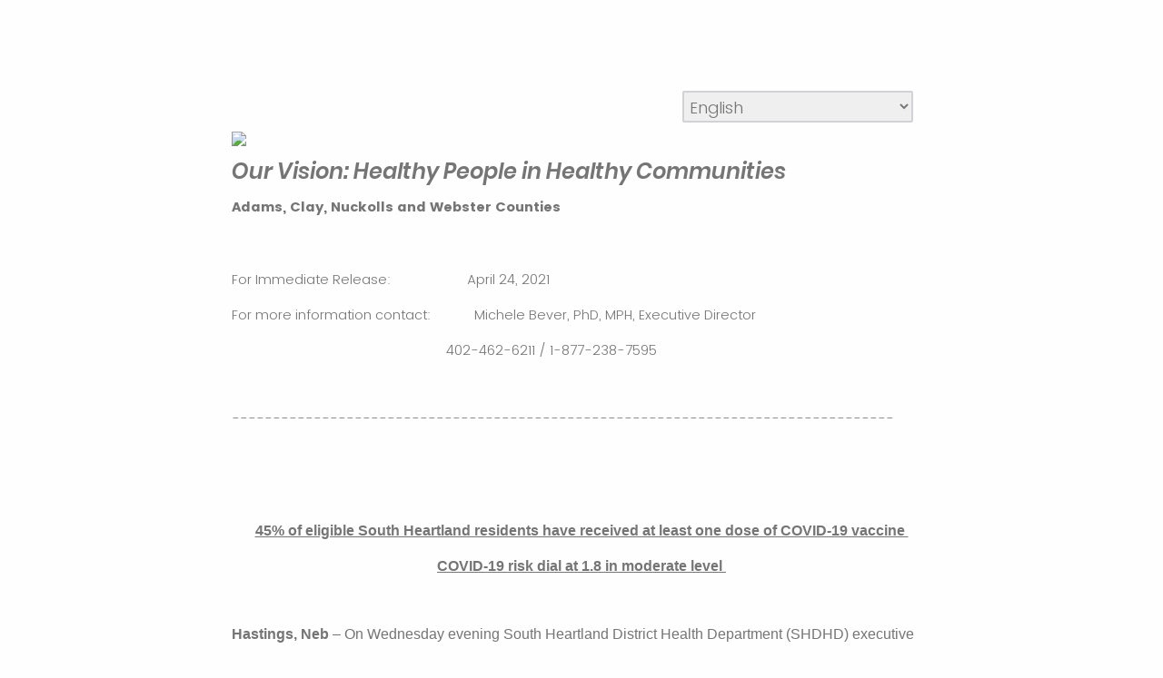

--- FILE ---
content_type: text/html; charset=utf-8
request_url: https://nalhd.sjc1.qualtrics.com/jfe/form/SV_40yoMvJwhVMEk7A
body_size: 40099
content:
<!DOCTYPE html>
<html class="JFEScope">
<head>
    <meta charset="UTF-8">
    <meta http-equiv="X-UA-Compatible" content="IE=edge">
    <meta name="apple-mobile-web-app-capable" content="yes">
    <meta name="mobile-web-app-capable" content="yes">
    <title>Qualtrics Survey | Qualtrics Experience Management</title>
    
        <link rel="dns-prefetch" href="//co1.qualtrics.com/WRQualtricsShared/">
        <link rel="preconnect" href="//co1.qualtrics.com/WRQualtricsShared/">
    
    <meta name="description" content="The most powerful, simple and trusted way to gather experience data. Start your journey to experience management and try a free account today.">
    <meta name="robots" content="noindex">
    <meta id="meta-viewport" name="viewport" content="width=device-width, initial-scale=1, minimum-scale=1, maximum-scale=2.5">
    <meta property="og:title" content="Qualtrics Survey | Qualtrics Experience Management">
    <meta property="og:description" content="The most powerful, simple and trusted way to gather experience data. Start your journey to experience management and try a free account today.">
    
    <script>(function(w) {
  'use strict';
  if (w.history && w.history.replaceState) {
    var path = w.location.pathname;
    var jfePathRegex = /^\/jfe\d+\//;

    if (jfePathRegex.test(path)) {
      w.history.replaceState(null, null, w.location.href.replace(path, path.replace(jfePathRegex, '/jfe/')));
    }
  }
})(window);
</script>
</head>
    <body id="SurveyEngineBody">
    <noscript><style>#pace{display: none;}</style><div style="padding:8px 15px;font-family:Helvetica,Arial,sans-serif;background:#fcc;border:1px solid #c55">Javascript is required to load this page.</div></noscript>
    
        <style type='text/css'>#pace{background:#fff;position:absolute;top:0;bottom:0;left:0;right:0;z-index:1}#pace::before{content:'';display:block;position:fixed;top:30%;right:50%;width:50px;height:50px;border:6px solid transparent;border-top-color:#0b6ed0;border-left-color:#0b6ed0;border-radius:80px;animation:q 1s linear infinite;margin:-33px -33px 0 0;box-sizing:border-box}@keyframes q{0%{transform:rotate(0)}100%{transform:rotate(360deg)}}
</style>
        <div id='pace'></div>
    
    <script type="text/javascript">
      window.QSettings = {
          
        jfeVersion: "a8ef4bfa1e5b68ca5c6385caa82ad0b3b12ea721",
        publicPath: "/jfe/static/dist/",
        cbs: [], bootstrapSkin: null, ab: false,
        getPT: function(cb) {
          if (this.pt !== undefined) {
            cb(this.success, this.pt);
          } else {
            this.cbs.push(cb);
          }
        },
        setPT: function(s, pt) {
          this.success = s;
          this.pt = pt;
          if (this.cbs.length) {
            for (var i = 0; i < this.cbs.length; i++) {
              this.cbs[i](s, pt);
            }
          }
        }
      };
    </script>
    <div id="skinPrefetch" style="position: absolute; visibility: hidden" class="JFEContent SkinV2 webkit CSS3"></div>
    <script>(()=>{"use strict";var e,r,t,a,c,o={},n={};function d(e){var r=n[e];if(void 0!==r)return r.exports;var t=n[e]={id:e,loaded:!1,exports:{}};return o[e].call(t.exports,t,t.exports,d),t.loaded=!0,t.exports}d.m=o,e=[],d.O=(r,t,a,c)=>{if(!t){var o=1/0;for(l=0;l<e.length;l++){for(var[t,a,c]=e[l],n=!0,f=0;f<t.length;f++)(!1&c||o>=c)&&Object.keys(d.O).every(e=>d.O[e](t[f]))?t.splice(f--,1):(n=!1,c<o&&(o=c));if(n){e.splice(l--,1);var i=a();void 0!==i&&(r=i)}}return r}c=c||0;for(var l=e.length;l>0&&e[l-1][2]>c;l--)e[l]=e[l-1];e[l]=[t,a,c]},d.n=e=>{var r=e&&e.__esModule?()=>e.default:()=>e;return d.d(r,{a:r}),r},t=Object.getPrototypeOf?e=>Object.getPrototypeOf(e):e=>e.__proto__,d.t=function(e,a){if(1&a&&(e=this(e)),8&a)return e;if("object"==typeof e&&e){if(4&a&&e.__esModule)return e;if(16&a&&"function"==typeof e.then)return e}var c=Object.create(null);d.r(c);var o={};r=r||[null,t({}),t([]),t(t)];for(var n=2&a&&e;"object"==typeof n&&!~r.indexOf(n);n=t(n))Object.getOwnPropertyNames(n).forEach(r=>o[r]=()=>e[r]);return o.default=()=>e,d.d(c,o),c},d.d=(e,r)=>{for(var t in r)d.o(r,t)&&!d.o(e,t)&&Object.defineProperty(e,t,{enumerable:!0,get:r[t]})},d.f={},d.e=e=>Promise.all(Object.keys(d.f).reduce((r,t)=>(d.f[t](e,r),r),[])),d.u=e=>"c/"+{196:"vendors~recaptchav3",233:"db",438:"vendors~mockForm",821:"barrel-roll",905:"ss",939:"bf",1044:"matrix",1075:"mc",1192:"meta",1205:"timing",1365:"hmap",1543:"recaptchav3",1778:"slide",1801:"fade",2042:"jsApi",2091:"advance-button-template",2292:"hotspot",2436:"slider",2552:"vendors~scoring~cs~matrix",2562:"flip",2603:"mockForm",2801:"fancybox",3432:"mp",4522:"scoring",4863:"dd",5321:"vendors~mockForm~response-summary~fileupload",5330:"fileupload",5453:"default~cs~slider~ss",5674:"pgr",5957:"response-summary",6023:"vendors~fileupload",6198:"te",6218:"ro",6246:"focus-handler",6255:"captcha",6500:"default~hl~hotspot~matrix",6507:"prototype",7211:"sbs",7529:"cs",7685:"preview",7719:"default~hmap~pgr~ro~te~timing",8095:"default~cs~slider",8393:"draw",8606:"default~captcha~cs~db~dd~draw~fileupload~hmap~hl~hotspot~matrix~mc~meta~pgr~ro~sbs~slider~ss~te~timing",9679:"toc",9811:"hl"}[e]+"."+{196:"97848bc9e7c6051ecccc",233:"8ba9f6447cd314fbb68a",438:"53d5364f2fde015d63eb",821:"7889bb8e29b6573a7c1e",905:"351d3164dfd98410d564",939:"eec2597b947c36022f6d",1044:"d8d7465fc033fbb10620",1075:"86a63d9fd6b94fccd78b",1192:"2bda7fa2af76817782a5",1205:"e0a338ca75eae4b40cc1",1365:"b3a7378eb91cc2c32d41",1543:"0c7be974c5976b4baac4",1778:"89aa23ad976cab36539d",1801:"8cb2d1667aca0bc1260e",2042:"c48c082656b18079aa7e",2091:"4f0959084e4a4a187d1d",2292:"14fd8d7b863312b03015",2436:"96ce9dfbc69cf4a6f014",2552:"7cd2196cef0e70bb9e8a",2562:"3266dde7e4660ffcef3a",2603:"c8f6cb94cd9e79b57383",2801:"685cee5836e319fa57a8",3432:"6ae4057caed354cea4bd",4522:"1beb1b30ccc2fa30924f",4863:"4a0994a3732ac4fec406",5321:"41b49ced3a7a9cce58ab",5330:"4e241617d0d8f9638bed",5453:"171b59120e19c43bc4c6",5674:"144a9eb1a74ebd10fb2f",5957:"18b07be3e10880ac7370",6023:"2f608006811a8be8971c",6198:"31e404ce9bb91ad2fdc1",6218:"3cb64ba46db80f90121a",6246:"ba7b22b6a40782e5e004",6255:"a511708ee09ee539c882",6500:"e988cfdc3a56d687c346",6507:"63afbf731c56ba97ae7b",7211:"2d043279f45787cdbc6a",7529:"6440499b8bf1aaf62693",7685:"1241170f420176c2c6ef",7719:"8714f0d6579c8e712177",8095:"3b318c0e91b8cce117d5",8393:"2a48f184a447969fff1f",8606:"017a626bdaafbf05c221",9679:"20b914cfa638dfe959cc",9811:"e3e744cd3ab59c8be98b"}[e]+".min.js",d.miniCssF=e=>"fancybox.0bb59945b9873f54214a.min.css",d.g=function(){if("object"==typeof globalThis)return globalThis;try{return this||new Function("return this")()}catch(e){if("object"==typeof window)return window}}(),d.o=(e,r)=>Object.prototype.hasOwnProperty.call(e,r),a={},c="javascriptformengine:",d.l=(e,r,t,o)=>{if(a[e])a[e].push(r);else{var n,f;if(void 0!==t)for(var i=document.getElementsByTagName("script"),l=0;l<i.length;l++){var b=i[l];if(b.getAttribute("src")==e||b.getAttribute("data-webpack")==c+t){n=b;break}}n||(f=!0,(n=document.createElement("script")).charset="utf-8",n.timeout=120,d.nc&&n.setAttribute("nonce",d.nc),n.setAttribute("data-webpack",c+t),n.src=e),a[e]=[r];var s=(r,t)=>{n.onerror=n.onload=null,clearTimeout(u);var c=a[e];if(delete a[e],n.parentNode&&n.parentNode.removeChild(n),c&&c.forEach(e=>e(t)),r)return r(t)},u=setTimeout(s.bind(null,void 0,{type:"timeout",target:n}),12e4);n.onerror=s.bind(null,n.onerror),n.onload=s.bind(null,n.onload),f&&document.head.appendChild(n)}},d.r=e=>{"undefined"!=typeof Symbol&&Symbol.toStringTag&&Object.defineProperty(e,Symbol.toStringTag,{value:"Module"}),Object.defineProperty(e,"__esModule",{value:!0})},d.nmd=e=>(e.paths=[],e.children||(e.children=[]),e),d.p="",(()=>{if("undefined"!=typeof document){var e=e=>new Promise((r,t)=>{var a=d.miniCssF(e),c=d.p+a;if(((e,r)=>{for(var t=document.getElementsByTagName("link"),a=0;a<t.length;a++){var c=(n=t[a]).getAttribute("data-href")||n.getAttribute("href");if("stylesheet"===n.rel&&(c===e||c===r))return n}var o=document.getElementsByTagName("style");for(a=0;a<o.length;a++){var n;if((c=(n=o[a]).getAttribute("data-href"))===e||c===r)return n}})(a,c))return r();((e,r,t,a,c)=>{var o=document.createElement("link");o.rel="stylesheet",o.type="text/css",d.nc&&(o.nonce=d.nc),o.onerror=o.onload=t=>{if(o.onerror=o.onload=null,"load"===t.type)a();else{var n=t&&t.type,d=t&&t.target&&t.target.href||r,f=new Error("Loading CSS chunk "+e+" failed.\n("+n+": "+d+")");f.name="ChunkLoadError",f.code="CSS_CHUNK_LOAD_FAILED",f.type=n,f.request=d,o.parentNode&&o.parentNode.removeChild(o),c(f)}},o.href=r,t?t.parentNode.insertBefore(o,t.nextSibling):document.head.appendChild(o)})(e,c,null,r,t)}),r={3454:0};d.f.miniCss=(t,a)=>{r[t]?a.push(r[t]):0!==r[t]&&{2801:1}[t]&&a.push(r[t]=e(t).then(()=>{r[t]=0},e=>{throw delete r[t],e}))}}})(),(()=>{var e={3454:0};d.f.j=(r,t)=>{var a=d.o(e,r)?e[r]:void 0;if(0!==a)if(a)t.push(a[2]);else if(3454!=r){var c=new Promise((t,c)=>a=e[r]=[t,c]);t.push(a[2]=c);var o=d.p+d.u(r),n=new Error;d.l(o,t=>{if(d.o(e,r)&&(0!==(a=e[r])&&(e[r]=void 0),a)){var c=t&&("load"===t.type?"missing":t.type),o=t&&t.target&&t.target.src;n.message="Loading chunk "+r+" failed.\n("+c+": "+o+")",n.name="ChunkLoadError",n.type=c,n.request=o,a[1](n)}},"chunk-"+r,r)}else e[r]=0},d.O.j=r=>0===e[r];var r=(r,t)=>{var a,c,[o,n,f]=t,i=0;if(o.some(r=>0!==e[r])){for(a in n)d.o(n,a)&&(d.m[a]=n[a]);if(f)var l=f(d)}for(r&&r(t);i<o.length;i++)c=o[i],d.o(e,c)&&e[c]&&e[c][0](),e[c]=0;return d.O(l)},t=self.webpackChunkjavascriptformengine=self.webpackChunkjavascriptformengine||[];t.forEach(r.bind(null,0)),t.push=r.bind(null,t.push.bind(t))})()})();</script>
    <script src="/jfe/static/dist/jfeLib.41e905943427321fa036.min.js" crossorigin="anonymous"></script>
    <script src="/jfe/static/dist/jfe.b2aa22a9b68ea0a1d846.min.js" crossorigin="anonymous"></script>


    <link href="/jfe/themes/templated-skins/qualtrics.base:null:null/version-1765476118347-d76c8f/stylesheet.css" rel="stylesheet">

    <link id="rtlStyles" rel="stylesheet" type="text/css">
    <style id="customStyles"></style>

    <style>
      .JFEScope .questionFocused   .advanceButtonContainer {transition:opacity .3s!important;visibility:unset;opacity:1}
      .JFEScope .questionUnfocused .advanceButtonContainer, .advanceButtonContainer {transition:opacity .3s!important;visibility:hidden;opacity:0}
      .Skin .Bipolar .bipolar-mobile-header, .Skin .Bipolar .desktop .bipolar-mobile-header, .Skin .Bipolar .mobile .ColumnLabelHeader {display: none}

      /* Change color of question validation warnings */
      .Skin .ValidationError.Warn {color: #e9730c;}

      /* Hide mobile preview scrollbar for Chrome, Safari and Opera */
      html.MobilePreviewFrame::-webkit-scrollbar { display: none; }

      /* Hide mobile preview scrollbar for IE and Edge */
      html.MobilePreviewFrame { -ms-overflow-style: none; scrollbar-width: none; }
    </style>
    <style type="text/css">.accessibility-hidden{height:0;width:0;overflow:hidden;position:absolute;left:-999px}</style>
    <div id="polite-announcement" class="accessibility-hidden" aria-live="polite" aria-atomic="true"></div>
    <div id="assertive-announcement" class="accessibility-hidden" aria-live="assertive" role="alert" aria-atomic="true"></div>
    <script type="text/javascript">
      (function () {
        var o = {};
        try {
          Object.defineProperty(o,'compat',{value:true,writable:true,enumerable:true,configurable:true});
        } catch (e) {};
        if (o.compat !== true || document.addEventListener === undefined) {
          window.location.pathname = '/jfe/incompatibleBrowser';
        }

        var fv = document.createElement('link');
        fv.rel = 'apple-touch-icon';
        fv.href = "/brand-management/apple-touch-icon";
        document.getElementsByTagName('head')[0].appendChild(fv);
      })();
      QSettings.ab = false;
      document.title = "Qualtrics Survey | Qualtrics Experience Management";
      
      (function(s) {
        QSettings.bootstrapSkin = s;
        var sp = document.getElementById('skinPrefetch');
        if (sp) {
          sp.innerHTML = s;
        }
      })("\n<meta name=\"HandheldFriendly\" content=\"true\" />\n<meta name = \"viewport\" content = \"user-scalable = yes, maximum-scale=10, minimum-scale=1, initial-scale = 1, width = device-width\" />\n<div class='Skin'>\n\t<div id=\"Overlay\"></div>\n\t<div id=\"Wrapper\">\n\t\t<div class='SkinInner'>\n\t\t\t<div id='LogoContainer'>\n\t\t\t\t<div id='Logo'></div>\n\t\t\t</div>\n\t\t\t\n\t\t\t<div id='HeaderContainer'>\n\t\t\t\t\n\t\t\t\t<div id='Header'>{~Header~}</div>\n\t\t\t</div>\n\t\t\t<div id='SkinContent'>\n\t\t\t\t<div id='Questions'>{~Question~}</div>\n\t\t\t\t<div id='Buttons'>{~Buttons~}</div>\n\t\t\t</div>\n\t\t\t<div id='ProgressBar'>{~ProgressBar~}</div>\n\t\t</div>\n\t\t<div id='Footer'>{~Footer~}</div>\n\t\t\n\t\t<div id='PushStickyFooter'></div>\n\t</div>\n\t<div id=\"Plug\" style=\"display:block !important;\"><a href=\"https://www.qualtrics.com/powered-by-qualtrics/?utm_source=internal%2Binitiatives&utm_medium=survey%2Bpowered%2Bby%2Bqualtrics&utm_content={~BrandID~}&utm_survey_id={~SurveyID~}\" target=\"_blank\" aria-label=\"{~PlugLabel~}\">{~Plug~}</a></div>\n</div>\n<script>Qualtrics.SurveyEngine.addOnload(Qualtrics.uniformLabelHeight);<\/script>\n\n<script>\n//TM6 Question Text Cell Padding\n\t//JFE\n\tPage.on('ready:imagesLoaded',function() {\n\t\tvar t = jQuery(\".QuestionText table\");\n\t  for (i=0; i<t.length; i++) {\n\t    if (t[i].cellPadding != undefined) {\n\t      var p = t[i].cellPadding + \"px\";\n\t      t.eq(i).find(\"th\").css(\"padding\",p);\n\t      t.eq(i).find(\"td\").css(\"padding\",p);\n\t    }\n\t  }\n\t});\n\t//SE\n\tjQuery(window).load(function() {\n\t\tif (jQuery(\"div\").hasClass(\"JFE\") == false) {\n\t    var t = jQuery(\".QuestionText table\");\n\t    for (i=0; i<t.length; i++) {\n\t      if (t[i].cellPadding != undefined) {\n\t        var p = t[i].cellPadding + \"px\";\n\t        t.eq(i).find(\"th\").css(\"padding\",p);\n\t        t.eq(i).find(\"td\").css(\"padding\",p);\n\t      }\n\t    }\n\t\t};\n\t});\n//TM21 iOS Text Box Width Fix\n\t//JFE\n\tPage.on('ready:imagesLoaded',function() {\n\t\tfunction isIE () {\n\t  \tvar myNav = navigator.userAgent.toLowerCase();\n\t  \treturn (myNav.indexOf('msie') != -1) ? parseInt(myNav.split('msie')[1]) : false;\n\t\t}\n\t\tif (!isIE()) {\n\t\t\tvar mq = window.matchMedia( \"(max-width: 480px)\" );\n\t\t\tif (mq.matches == true) {\n\t\t\t\tjQuery(\".Skin .MC .TextEntryBox\").css(\"width\",\"100%\");\n\t\t\t\tjQuery(\".Skin .TE .ESTB .InputText\").css(\"width\",\"100%\");\n\t\t\t\tjQuery(\".Skin .TE .FORM .InputText\").css(\"width\",\"100%\");\n\t\t\t\tjQuery(\".Skin .TE .ML .InputText\").css(\"width\",\"100%\");\n\t\t\t\tjQuery(\".Skin .TE .PW .InputText\").css(\"width\",\"100%\");\n\t\t\t\tjQuery(\".Skin .TE .SL .InputText\").css(\"width\",\"100%\");\n\t\t\t\tjQuery(\".Skin .TE .FollowUp .InputText\").css(\"width\",\"100%\");\n\t\t\t};\n\t\t};\n\t});\n\t//SE\n\tjQuery(window).load(function() {\n\t\tfunction isIE () {\n\t  \tvar myNav = navigator.userAgent.toLowerCase();\n\t  \treturn (myNav.indexOf('msie') != -1) ? parseInt(myNav.split('msie')[1]) : false;\n\t\t}\n\t\tif (!isIE()) {\n\t\t\tvar mq = window.matchMedia( \"(max-width: 480px)\" );\n\t\t\tif (jQuery(\"div\").hasClass(\"JFE\") == false && mq.matches == true) {\n\t\t\t\tjQuery(\".Skin .MC .TextEntryBox\").css(\"width\",\"100%\");\n\t\t\t\tjQuery(\".Skin .TE .ESTB .InputText\").css(\"width\",\"100%\");\n\t\t\t\tjQuery(\".Skin .TE .FORM .InputText\").css(\"width\",\"100%\");\n\t\t\t\tjQuery(\".Skin .TE .ML .InputText\").css(\"width\",\"100%\");\n\t\t\t\tjQuery(\".Skin .TE .PW .InputText\").css(\"width\",\"100%\");\n\t\t\t\tjQuery(\".Skin .TE .SL .InputText\").css(\"width\",\"100%\");\n\t\t\t\tjQuery(\".Skin .TE .FollowUp .InputText\").css(\"width\",\"100%\");\n\t\t\t};\n\t\t};\n\t});\n<\/script>\n<script>\n//Wrapping up those pesky SE labels like Christmas\njQuery(window).load(function() {\n\t\tif (jQuery(\"div\").hasClass(\"JFE\") == false) {\n\t    var mcs = jQuery(\".Skin .MC span.LabelWrapper\");\n\t\t\tfor (i = 0; i < mcs.length; i++) {\n\t\t\t\tmcs.eq(i).find(\"label\").wrapInner(\"<span></span>\");\n\t\t\t}\n\t};\n});\n<\/script>\n<script>\n\tPage.on('ready:imagesLoaded',function() {\n\tif (jQuery(\".ProgressBarContainer label\").length != 0  && jQuery(\".SystemEndOfSurvey\").length == 0){\njQuery(\"#ProgressBar\").addClass(\"verbose\");\n\t}\n\t});\n<\/script>\n\n\n");
      
      
      (function() {
        var fv = document.createElement('link');
        fv.type = 'image/x-icon';
        fv.rel = 'icon';
        fv.href = "https://nalhd.sjc1.qualtrics.com/brand-management/brand-assets/nalhd/favicon.ico";
        document.getElementsByTagName('head')[0].appendChild(fv);
      }());
      
      
    </script>
        <script type="text/javascript">
          (function(appData) {
            if (appData && typeof appData === 'object' && '__jfefeRenderDocument' in appData) {
              var doc = appData.__jfefeRenderDocument

              if (doc === 'incompatible') {
                window.location = '/jfe/incompatibleBrowser';
                return
              }

              window.addEventListener('load', function() {
                // farewell jfe
                delete window.QSettings
                delete window.webpackJsonp
                delete window.jQuery
                delete window.ErrorWatcher
                delete window.onLoadCaptcha
                delete window.experimental
                delete window.Page

                var keys = Object.keys(window);
                for (let i in keys) {
                  var name = keys[i];
                  if (name.indexOf('jQuery') === 0) {
                    delete window[name];
                    break;
                  }
                }

                document.open();
                document.write(doc);
                document.close();
              })
            } else {
              // prevent document.write from replacing the entire page
              window.document.write = function() {
                log.error('document.write is not allowed and has been disabled.');
              };

              QSettings.setPT(true, appData);
            }
          })({"FormSessionID":"FS_5Jnf52c41ShAGTD","QuestionIDs":["QID2","QID1","QID3"],"QuestionDefinitions":{"QID2":{"DefaultChoices":false,"DataExportTag":"Q3","QuestionType":"DB","Selector":"TB","DataVisibility":{"Private":false,"Hidden":false},"Configuration":{"QuestionDescriptionOption":"UseText"},"Validation":{"Settings":{"Type":"None"}},"GradingData":[],"Language":{"ES":{"QuestionText":"<p><img src=\"https://nalhd.sjc1.qualtrics.com/CP/Graphic.php?IM=IM_cIykMAN81NimyZn\" style=\"width: 242px; height: 60px;\"></p><p> <strong><em>Nuestra visión: personas saludables en comunidades saludables</em></strong></p><p> <strong><span style=\"margin: 0px; padding: 0px; border: 0px; font-style: inherit; font-variant: inherit; font-weight: inherit; font-stretch: inherit; font-size: 11pt; line-height: inherit; font-family: inherit; vertical-align: baseline; color: inherit;\">Condados de Adams, Clay, Nuckolls y Webster</span></strong> </p><p><span style=\"margin: 0px; padding: 0px; border: 0px; font-style: inherit; font-variant: inherit; font-weight: inherit; font-stretch: inherit; font-size: 8pt; line-height: inherit; font-family: inherit; vertical-align: baseline; color: inherit;\">&nbsp;</span></p><p> <span style=\"margin: 0px; padding: 0px; border: 0px; font-style: inherit; font-variant: inherit; font-weight: inherit; font-stretch: inherit; font-size: 11pt; line-height: inherit; font-family: inherit; vertical-align: baseline; color: inherit;\">Para publicación inmediata: <span style=\"margin: 0px; padding: 0px; border: 0px; font: inherit; vertical-align: baseline; color: inherit;\">&nbsp;&nbsp;&nbsp;&nbsp;&nbsp;&nbsp;&nbsp;&nbsp;&nbsp;&nbsp;&nbsp;&nbsp;</span> <span style=\"margin: 0px; padding: 0px; border: 0px; font: inherit; vertical-align: baseline; color: inherit;\">24 de abril de 2021</span></span></p><p> <span style=\"margin: 0px; padding: 0px; border: 0px; font-style: inherit; font-variant: inherit; font-weight: inherit; font-stretch: inherit; font-size: 11pt; line-height: inherit; font-family: inherit; vertical-align: baseline; color: inherit;\">Para mas informacion contacte: <span style=\"margin: 0px; padding: 0px; border: 0px; font: inherit; vertical-align: baseline; color: inherit;\">&nbsp;&nbsp;&nbsp;&nbsp;&nbsp;&nbsp;&nbsp;&nbsp;&nbsp;&nbsp;&nbsp;&nbsp;</span> Michele Bever, PhD, MPH, Directora Ejecutiva</span></p><div><p> <span style=\"margin: 0px; padding: 0px; border: 0px; font-style: inherit; font-variant: inherit; font-weight: inherit; font-stretch: inherit; font-size: 11pt; line-height: inherit; font-family: inherit; vertical-align: baseline; color: inherit;\"><span style=\"margin: 0px; padding: 0px; border: 0px; font: inherit; vertical-align: baseline; color: inherit;\">&nbsp;&nbsp;&nbsp;&nbsp;&nbsp;&nbsp;&nbsp;&nbsp;&nbsp;&nbsp;&nbsp;&nbsp;&nbsp;&nbsp;&nbsp;&nbsp;&nbsp;&nbsp;&nbsp;&nbsp;&nbsp;&nbsp;&nbsp;&nbsp;&nbsp;&nbsp;&nbsp;&nbsp;&nbsp;&nbsp;&nbsp;&nbsp;&nbsp;&nbsp;&nbsp;&nbsp;&nbsp;&nbsp;&nbsp;&nbsp;&nbsp;&nbsp;&nbsp;&nbsp;&nbsp;&nbsp;&nbsp;&nbsp;&nbsp;&nbsp;&nbsp;&nbsp;&nbsp;&nbsp;&nbsp;&nbsp;&nbsp;&nbsp;&nbsp;</span> 402-462-6211 / 1-877-238-7595</span></p><p></p><p> <span style=\"font-size: 14.6667px;\">-------------------------------------------------- -------------------------------</span></p></div>"},"ES-ES":{"QuestionText":"<p><img src=\"https://nalhd.sjc1.qualtrics.com/CP/Graphic.php?IM=IM_cIykMAN81NimyZn\" style=\"width: 242px; height: 60px;\"></p><p> <strong><em>Nuestra visión: personas saludables en comunidades saludables</em></strong></p><p> <strong><span style=\"margin: 0px; padding: 0px; border: 0px; font-style: inherit; font-variant: inherit; font-weight: inherit; font-stretch: inherit; font-size: 11pt; line-height: inherit; font-family: inherit; vertical-align: baseline; color: inherit;\">Condados de Adams, Clay, Nuckolls y Webster</span></strong> </p><p><span style=\"margin: 0px; padding: 0px; border: 0px; font-style: inherit; font-variant: inherit; font-weight: inherit; font-stretch: inherit; font-size: 8pt; line-height: inherit; font-family: inherit; vertical-align: baseline; color: inherit;\">&nbsp;</span></p><p> <span style=\"margin: 0px; padding: 0px; border: 0px; font-style: inherit; font-variant: inherit; font-weight: inherit; font-stretch: inherit; font-size: 11pt; line-height: inherit; font-family: inherit; vertical-align: baseline; color: inherit;\">Para publicación inmediata: <span style=\"margin: 0px; padding: 0px; border: 0px; font: inherit; vertical-align: baseline; color: inherit;\">&nbsp;&nbsp;&nbsp;&nbsp;&nbsp;&nbsp;&nbsp;&nbsp;&nbsp;&nbsp;&nbsp;&nbsp;</span> <span style=\"margin: 0px; padding: 0px; border: 0px; font: inherit; vertical-align: baseline; color: inherit;\">24 de abril de 2021</span></span></p><p> <span style=\"margin: 0px; padding: 0px; border: 0px; font-style: inherit; font-variant: inherit; font-weight: inherit; font-stretch: inherit; font-size: 11pt; line-height: inherit; font-family: inherit; vertical-align: baseline; color: inherit;\">Para mas informacion contacte: <span style=\"margin: 0px; padding: 0px; border: 0px; font: inherit; vertical-align: baseline; color: inherit;\">&nbsp;&nbsp;&nbsp;&nbsp;&nbsp;&nbsp;&nbsp;&nbsp;&nbsp;&nbsp;&nbsp;&nbsp;</span> Michele Bever, PhD, MPH, Directora Ejecutiva</span></p><div><p> <span style=\"margin: 0px; padding: 0px; border: 0px; font-style: inherit; font-variant: inherit; font-weight: inherit; font-stretch: inherit; font-size: 11pt; line-height: inherit; font-family: inherit; vertical-align: baseline; color: inherit;\"><span style=\"margin: 0px; padding: 0px; border: 0px; font: inherit; vertical-align: baseline; color: inherit;\">&nbsp;&nbsp;&nbsp;&nbsp;&nbsp;&nbsp;&nbsp;&nbsp;&nbsp;&nbsp;&nbsp;&nbsp;&nbsp;&nbsp;&nbsp;&nbsp;&nbsp;&nbsp;&nbsp;&nbsp;&nbsp;&nbsp;&nbsp;&nbsp;&nbsp;&nbsp;&nbsp;&nbsp;&nbsp;&nbsp;&nbsp;&nbsp;&nbsp;&nbsp;&nbsp;&nbsp;&nbsp;&nbsp;&nbsp;&nbsp;&nbsp;&nbsp;&nbsp;&nbsp;&nbsp;&nbsp;&nbsp;&nbsp;&nbsp;&nbsp;&nbsp;&nbsp;&nbsp;&nbsp;&nbsp;&nbsp;&nbsp;&nbsp;&nbsp;</span> 402-462-6211 / 1-877-238-7595</span></p><p></p><p> <span style=\"font-size: 14.6667px;\">-------------------------------------------------- -------------------------------</span></p></div>"},"VI":{"QuestionText":"<p><img src=\"https://nalhd.sjc1.qualtrics.com/CP/Graphic.php?IM=IM_cIykMAN81NimyZn\" style=\"width: 242px; height: 60px;\"></p><p> <strong><em>Tầm nhìn của chúng tôi: Những người khỏe mạnh trong các cộng đồng lành mạnh</em></strong></p><p> <strong><span style=\"margin: 0px; padding: 0px; border: 0px; font-style: inherit; font-variant: inherit; font-weight: inherit; font-stretch: inherit; font-size: 11pt; line-height: inherit; font-family: inherit; vertical-align: baseline; color: inherit;\">Hạt Adams, Clay, Nuckolls và Webster</span></strong> </p><p><span style=\"margin: 0px; padding: 0px; border: 0px; font-style: inherit; font-variant: inherit; font-weight: inherit; font-stretch: inherit; font-size: 8pt; line-height: inherit; font-family: inherit; vertical-align: baseline; color: inherit;\">&nbsp;</span></p><p> <span style=\"margin: 0px; padding: 0px; border: 0px; font-style: inherit; font-variant: inherit; font-weight: inherit; font-stretch: inherit; font-size: 11pt; line-height: inherit; font-family: inherit; vertical-align: baseline; color: inherit;\">Để phát hành ngay lập tức: <span style=\"margin: 0px; padding: 0px; border: 0px; font: inherit; vertical-align: baseline; color: inherit;\">&nbsp;&nbsp;&nbsp;&nbsp;&nbsp;&nbsp;&nbsp;&nbsp;&nbsp;&nbsp;&nbsp;&nbsp;</span> <span style=\"margin: 0px; padding: 0px; border: 0px; font: inherit; vertical-align: baseline; color: inherit;\">Ngày 24 tháng 4 năm 2021</span></span></p><p> <span style=\"margin: 0px; padding: 0px; border: 0px; font-style: inherit; font-variant: inherit; font-weight: inherit; font-stretch: inherit; font-size: 11pt; line-height: inherit; font-family: inherit; vertical-align: baseline; color: inherit;\">Để biết thêm thông tin, liên lạc: <span style=\"margin: 0px; padding: 0px; border: 0px; font: inherit; vertical-align: baseline; color: inherit;\">&nbsp;&nbsp;&nbsp;&nbsp;&nbsp;&nbsp;&nbsp;&nbsp;&nbsp;&nbsp;&nbsp;&nbsp;</span> Michele Bever, Tiến sĩ, MPH, Giám đốc Điều hành</span></p><div><p> <span style=\"margin: 0px; padding: 0px; border: 0px; font-style: inherit; font-variant: inherit; font-weight: inherit; font-stretch: inherit; font-size: 11pt; line-height: inherit; font-family: inherit; vertical-align: baseline; color: inherit;\"><span style=\"margin: 0px; padding: 0px; border: 0px; font: inherit; vertical-align: baseline; color: inherit;\">&nbsp;&nbsp;&nbsp;&nbsp;&nbsp;&nbsp;&nbsp;&nbsp;&nbsp;&nbsp;&nbsp;&nbsp;&nbsp;&nbsp;&nbsp;&nbsp;&nbsp;&nbsp;&nbsp;&nbsp;&nbsp;&nbsp;&nbsp;&nbsp;&nbsp;&nbsp;&nbsp;&nbsp;&nbsp;&nbsp;&nbsp;&nbsp;&nbsp;&nbsp;&nbsp;&nbsp;&nbsp;&nbsp;&nbsp;&nbsp;&nbsp;&nbsp;&nbsp;&nbsp;&nbsp;&nbsp;&nbsp;&nbsp;&nbsp;&nbsp;&nbsp;&nbsp;&nbsp;&nbsp;&nbsp;&nbsp;&nbsp;&nbsp;&nbsp;</span> 402-462-6211 / 1-877-238-7595</span></p><p></p><p> <span style=\"font-size: 14.6667px;\">-------------------------------------------------- -------------------------------</span></p></div>"},"EN":{"QuestionText":"<p><img src=\"https://nalhd.sjc1.qualtrics.com/CP/Graphic.php?IM=IM_cIykMAN81NimyZn\" style=\"width: 242px; height: 60px;\"></p>\n\n<p><strong><em>Our Vision: Healthy People in Healthy Communities&nbsp;</em></strong></p>\n\n<p><strong><span style=\"margin: 0px; padding: 0px; border: 0px; font-style: inherit; font-variant: inherit; font-weight: inherit; font-stretch: inherit; font-size: 11pt; line-height: inherit; font-family: inherit; vertical-align: baseline; color: inherit;\">Adams, Clay, Nuckolls and Webster Counties&nbsp;</span></strong></p>\n\n<p><span style=\"margin: 0px; padding: 0px; border: 0px; font-style: inherit; font-variant: inherit; font-weight: inherit; font-stretch: inherit; font-size: 8pt; line-height: inherit; font-family: inherit; vertical-align: baseline; color: inherit;\">&nbsp;</span></p>\n\n<p><span style=\"margin: 0px; padding: 0px; border: 0px; font-style: inherit; font-variant: inherit; font-weight: inherit; font-stretch: inherit; font-size: 11pt; line-height: inherit; font-family: inherit; vertical-align: baseline; color: inherit;\">For Immediate Release:&nbsp;<span style=\"margin: 0px; padding: 0px; border: 0px; font: inherit; vertical-align: baseline; color: inherit;\">&nbsp;&nbsp;&nbsp;&nbsp;&nbsp;&nbsp;&nbsp;&nbsp;&nbsp;&nbsp;&nbsp;&nbsp;</span><span style=\"margin: 0px; padding: 0px; border: 0px; font: inherit; vertical-align: baseline; color: inherit;\">&nbsp; &nbsp; &nbsp; &nbsp; April 24, 2021</span></span></p>\n\n<p><span style=\"margin: 0px; padding: 0px; border: 0px; font-style: inherit; font-variant: inherit; font-weight: inherit; font-stretch: inherit; font-size: 11pt; line-height: inherit; font-family: inherit; vertical-align: baseline; color: inherit;\">For more information contact:<span style=\"margin: 0px; padding: 0px; border: 0px; font: inherit; vertical-align: baseline; color: inherit;\">&nbsp;&nbsp;&nbsp;&nbsp;&nbsp;&nbsp;&nbsp;&nbsp;&nbsp;&nbsp;&nbsp;&nbsp;</span>Michele Bever, PhD, MPH, Executive Director&nbsp;</span></p>\n\n<div>\n<p><span style=\"margin: 0px; padding: 0px; border: 0px; font-style: inherit; font-variant: inherit; font-weight: inherit; font-stretch: inherit; font-size: 11pt; line-height: inherit; font-family: inherit; vertical-align: baseline; color: inherit;\"><span style=\"margin: 0px; padding: 0px; border: 0px; font: inherit; vertical-align: baseline; color: inherit;\">&nbsp;&nbsp;&nbsp;&nbsp;&nbsp;&nbsp;&nbsp;&nbsp;&nbsp;&nbsp;&nbsp;&nbsp;&nbsp;&nbsp;&nbsp;&nbsp;&nbsp;&nbsp;&nbsp;&nbsp;&nbsp;&nbsp;&nbsp;&nbsp;&nbsp;&nbsp;&nbsp;&nbsp;&nbsp;&nbsp;&nbsp;&nbsp;&nbsp;&nbsp;&nbsp;&nbsp;&nbsp;&nbsp;&nbsp;&nbsp;&nbsp;&nbsp;&nbsp;&nbsp;&nbsp;&nbsp;&nbsp;&nbsp;&nbsp;&nbsp;&nbsp;&nbsp;&nbsp;&nbsp;&nbsp;&nbsp;&nbsp;&nbsp;&nbsp;</span>402-462-6211 / 1-877-238-7595&nbsp;</span></p>\n\n<p>&nbsp;</p>\n\n<p><span style=\"font-size: 14.6667px;\">---------------------------------------------------------------------------------</span></p>\n</div>"}},"NextChoiceId":4,"NextAnswerId":1,"QuestionID":"QID2","SurveyLanguage":"EN"},"QID1":{"DefaultChoices":false,"DataExportTag":"Q1","QuestionID":"QID1","QuestionType":"DB","Selector":"TB","Configuration":{"QuestionDescriptionOption":"UseText"},"Validation":{"Settings":{"Type":"None"}},"GradingData":[],"Language":{"VI":{"QuestionText":"<p align=\"center\"><u><strong><span style=\"font-size:16px;\"><span style=\"font-family:Arial,Helvetica,sans-serif;\">45% cư dân Nam Heartland đủ điều kiện đã nhận được ít nhất một liều vắc-xin COVID-19</span></span></strong></u></p><p align=\"center\"> <u><strong><span style=\"font-size:16px;\"><span style=\"font-family:Arial,Helvetica,sans-serif;\">Quay số rủi ro COVID-19 ở mức 1,8 ở mức vừa phải</span></span></strong></u></p><p align=\"center\"></p><p> <span style=\"font-size:16px;\"><span style=\"font-family:Arial,Helvetica,sans-serif;\"><b>Hastings, Neb</b> - Vào tối thứ Tư, Giám đốc điều hành Michele Bever của Sở Y tế Quận Nam Heartland (SHDHD) đã báo cáo điểm số quay số rủi ro COVID-19 đã tăng lên 1,8 ở mức nguy cơ trung bình, tăng từ 1,7 của tuần trước. Khu y tế bốn quận bao gồm các quận Adams, Clay, Nuckolls và Webster ở trung tâm nam Nebraska.</span></span></p><p></p><p> <span style=\"font-size:16px;\"><span style=\"font-family:Arial,Helvetica,sans-serif;\">Bever cho biết: “Chúng ta sẽ bắt đầu một tuần nữa với số ca mắc bệnh trung bình hàng ngày tăng lên và sự tích cực cũng tăng lên”. Theo Bever, số trường hợp tăng lên trung bình 4,1 xét nghiệm dương tính mỗi ngày so với 3,4 mỗi ngày trong tuần trước. Mức độ tích cực nói chung tăng lên 4,1%, tăng từ 3,1% của tuần trước và mức độ tích cực của cộng đồng nói chung tăng lên 10%, tăng từ 9,4% của tuần trước.</span></span></p><p></p><p> <span style=\"font-size:16px;\"><span style=\"font-family:Arial,Helvetica,sans-serif;\">“Xin nhắc lại, mục tiêu của chúng tôi là làm cho tính tích cực của cộng đồng được duy trì ở mức hoặc dưới 5%,” cô nói. Tính toán mức độ tích cực của cộng đồng không bao gồm các kết quả từ cuộc kiểm tra nhân viên và cư dân bắt buộc tại các cơ sở chăm sóc dài hạn, mà Bever cho biết không mang lại kết quả tích cực nào vào tuần trước.</span></span></p><p></p><p> <span style=\"font-size:16px;\"><span style=\"font-family:Arial,Helvetica,sans-serif;\">Bever cho biết khu vực bốn quận vẫn có nguy cơ lây lan COVID-19 ở mức trung bình. “Chúng tôi khuyến khích cư dân trong các nhóm tuổi đủ điều kiện đăng ký vắc-xin COVID-19 và tiêm phòng cho họ. Tiêm chủng và thực hành phòng ngừa là rất quan trọng để giảm sự lây lan của vi rút và giữ cho cộng đồng của chúng tôi không thấy một sự gia tăng ca bệnh nào khác ”.</span></span></p><p></p><p> <span style=\"font-size:16px;\"><span style=\"font-family:Arial,Helvetica,sans-serif;\">Cho đến nay, 45% cư dân South Heartland đủ điều kiện nhận vắc-xin đã nhận được ít nhất một liều vắc-xin COVID-19 và 32% cư dân đủ điều kiện đã hoàn thành loạt 1 hoặc 2 liều của họ và sẽ được coi là đã tiêm chủng đầy đủ sau 14 ngày kể từ khi nhận được liều cuối cùng của loạt bài.</span></span></p><p></p><p> <span style=\"font-size:16px;\"><span style=\"font-family:Arial,Helvetica,sans-serif;\">“Cư dân của chúng tôi trên 65 tuổi đang làm rất tốt, với 67% nhóm tuổi này được tiêm chủng đầy đủ và 5% khác đã được tiêm liều đầu tiên,” Bever nói. “Những người ở các nhóm tuổi trẻ hơn đang bị tụt lại phía sau, một phần là do họ đã đủ điều kiện để tiêm vắc xin gần đây hơn. Chúng tôi đang khuyến khích họ đặt lịch hẹn để đi chích ngừa ”.</span></span></p><p></p><p> <span style=\"font-size:16px;\"><span style=\"font-family:Arial,Helvetica,sans-serif;\">Theo bảng điều khiển vắc xin của SHDHD, chỉ 29% cư dân từ 55-64 tuổi được tiêm chủng đầy đủ, nhưng 23% khác đã tiêm mũi đầu tiên. Trong số những người 45-54 tuổi, 21% được tiêm chủng đầy đủ và 16% khác đã tiêm mũi đầu tiên. Trong số cư dân 35-44 tuổi, 23% được tiêm chủng đầy đủ và 13% đã tiêm mũi đầu tiên. Trong số cư dân 20-44 tuổi, 15% được tiêm chủng đầy đủ và 9% đã tiêm mũi đầu tiên. Trong số cư dân từ 16-19 tuổi, 5% được tiêm chủng đầy đủ và 4% khác đã tiêm mũi đầu tiên.</span></span></p><p></p><p> <span style=\"font-size:16px;\"><span style=\"font-family:Arial,Helvetica,sans-serif;\">Người dân có thể đăng ký vắc-xin và đặt lịch hẹn trên hệ thống đăng ký và quản lý vắc-xin của tiểu bang, tiêm chủng vắc xin.ne.gov. Bạn cũng có thể truy cập trang web này bằng cách nhấp vào dải băng màu đỏ ở đầu trang chủ của trang web <a data-auth=\"NotApplicable\" data-linkindex=\"0\" href=\"http://www.southheartlandhealth.org/\" rel=\"noopener noreferrer\" target=\"_blank\">SHDHD</a> tại southheartlandhealth.org, và nhấp vào hình ảnh của vắc xin để bắt đầu quy trình đăng ký vắc xin trong cổng đăng ký vắc xin Nebraska. Những người cần hỗ trợ đăng ký vui lòng liên hệ với đường dây nóng của NE State Vaccine theo số 833-998-2275. Những người từ 60 tuổi trở lên có thể liên hệ với Cơ quan về Người cao tuổi Khu vực Trung du để được hỗ trợ đăng ký vắc xin theo số 402-463-4565 Extension - 499.</span></span></p><p></p><p> <span style=\"font-size:16px;\"><span style=\"font-family:Arial,Helvetica,sans-serif;\">“Hãy giúp chúng tôi“ kết thúc tốt đẹp ”ở South Heartland bằng cách thực hành phòng ngừa và tiêm vắc xin COVID-19 của bạn,” Bever nói.</span></span></p>"},"ES-ES":{"QuestionText":"<p align=\"center\"><u><strong><span style=\"font-size:16px;\"><span style=\"font-family:Arial,Helvetica,sans-serif;\">El 45% de los residentes elegibles de South Heartland han recibido al menos una dosis de la vacuna COVID-19.</span></span></strong></u></p><p align=\"center\"> <u><strong><span style=\"font-size:16px;\"><span style=\"font-family:Arial,Helvetica,sans-serif;\">Dial de riesgo de COVID-19 en 1.8 en nivel moderado</span></span></strong></u></p><p align=\"center\"></p><p> <span style=\"font-size:16px;\"><span style=\"font-family:Arial,Helvetica,sans-serif;\"><b>Hastings, Neb</b> - El miércoles por la noche, la directora ejecutiva del Departamento de Salud del Distrito South Heartland (SHDHD), Michele Bever, informó que el puntaje de marcación de riesgo de COVID-19 aumentó a 1.8 en riesgo moderado, frente al 1.7 de la semana anterior. El distrito de salud de cuatro condados incluye los condados de Adams, Clay, Nuckolls y Webster en el centro sur de Nebraska.</span></span></p><p></p><p> <span style=\"font-size:16px;\"><span style=\"font-family:Arial,Helvetica,sans-serif;\">&quot;Estamos saliendo de otra semana con un aumento de casos diarios promedio y una mayor positividad&quot;, dijo Bever. Según Bever, el número de casos aumentó a un promedio de 4,1 pruebas positivas por día en comparación con 3,4 por día la semana anterior. La positividad general aumentó al 4,1%, frente al 3,1% de la semana anterior, y la positividad de la comunidad general aumentó al 10%, frente al 9,4% de la semana anterior.</span></span></p><p></p><p> <span style=\"font-size:16px;\"><span style=\"font-family:Arial,Helvetica,sans-serif;\">“Como recordatorio, nuestro objetivo es que la positividad de la comunidad se mantenga en o por debajo del 5%”, dijo. El cálculo de positividad de la comunidad no incluye los resultados de las pruebas requeridas para los residentes y el personal en los centros de atención a largo plazo, que según Bever no arrojaron resultados positivos la semana pasada.</span></span></p><p></p><p> <span style=\"font-size:16px;\"><span style=\"font-family:Arial,Helvetica,sans-serif;\">Bever dijo que el área de cuatro condados todavía tiene un riesgo moderado de propagación de COVID-19. “Alentamos a los residentes en los grupos de edad elegibles a que se registren para recibir la vacuna COVID-19 y se pongan sus vacunas. La vacunación y la práctica de la prevención son importantes para reducir la propagación del virus y evitar que nuestras comunidades vean otro aumento de casos &quot;.</span></span></p><p></p><p> <span style=\"font-size:16px;\"><span style=\"font-family:Arial,Helvetica,sans-serif;\">Hasta la fecha, el 45% de los residentes de South Heartland elegibles para una vacuna han recibido al menos una dosis de la vacuna COVID-19 y el 32% de los residentes elegibles han completado su serie de 1 o 2 dosis y se considerarán completamente vacunados 14 días después de recibir la vacuna. dosis final de la serie.</span></span></p><p></p><p> <span style=\"font-size:16px;\"><span style=\"font-family:Arial,Helvetica,sans-serif;\">“Nuestros residentes mayores de 65 años están haciendo un gran trabajo, con el 67% de este grupo de edad completamente vacunado y otro 5% que ha recibido su primera dosis”, dijo Bever. “Aquellos en los grupos de edad más jóvenes se están quedando atrás, en parte porque se volvieron elegibles para la vacuna más recientemente. Los alentamos a que hagan citas para recibir sus vacunas &quot;.</span></span></p><p></p><p> <span style=\"font-size:16px;\"><span style=\"font-family:Arial,Helvetica,sans-serif;\">Según el panel de control de vacunas del SHDHD, solo el 29% de los residentes de 55 a 64 años están completamente vacunados, pero otro 23% ha recibido su primera vacuna. De los que tienen entre 45 y 54 años, el 21% están completamente vacunados y otro 16% ha recibido su primera vacuna. De los residentes de 35 a 44 años, el 23% están completamente vacunados y el 13% recibió su primera vacuna. De los residentes de 20 a 44 años, el 15% están completamente vacunados y el 9% ha recibido su primera vacuna. De los residentes de 16 a 19 años, el 5% están completamente vacunados y otro 4% ha recibido su primera vacuna.</span></span></p><p></p><p> <span style=\"font-size:16px;\"><span style=\"font-family:Arial,Helvetica,sans-serif;\">Los residentes pueden registrarse para recibir la vacuna y programar una cita en el sistema estatal de registro y administración de vacunas, vaccinate.ne.gov. También se puede acceder a este sitio haciendo clic en la cinta roja en la parte superior de la página de inicio del sitio web de <a data-auth=\"NotApplicable\" data-linkindex=\"0\" href=\"http://www.southheartlandhealth.org/\" rel=\"noopener noreferrer\" target=\"_blank\">SHDHD</a> en southheartlandhealth.org, y haciendo clic en la imagen de la vacuna para iniciar el proceso de registro de la vacuna en el portal de registro de vacunas de Nebraska. Aquellos que necesiten ayuda con el registro deben comunicarse con la línea directa de vacunas del estado de NE al 833-998-2275. Las personas de 60 años o más pueden comunicarse con Midland Area Agency on Aging para obtener ayuda con el registro de vacunas al 402-463-4565 Extensión - 499.</span></span></p><p></p><p> <span style=\"font-size:16px;\"><span style=\"font-family:Arial,Helvetica,sans-serif;\">“Ayúdenos a &#39;terminar fuertes&#39; en South Heartland practicando la prevención y recibiendo su vacuna COVID-19”, dijo Bever.</span></span></p>"},"ES":{"QuestionText":"<p align=\"center\"><u><strong><span style=\"font-size:16px;\"><span style=\"font-family:Arial,Helvetica,sans-serif;\">El 45% de los residentes elegibles de South Heartland han recibido al menos una dosis de la vacuna COVID-19.</span></span></strong></u></p><p align=\"center\"> <u><strong><span style=\"font-size:16px;\"><span style=\"font-family:Arial,Helvetica,sans-serif;\">Dial de riesgo de COVID-19 en 1.8 en nivel moderado</span></span></strong></u></p><p align=\"center\"></p><p> <span style=\"font-size:16px;\"><span style=\"font-family:Arial,Helvetica,sans-serif;\"><b>Hastings, Neb</b> - El miércoles por la noche, la directora ejecutiva del Departamento de Salud del Distrito South Heartland (SHDHD), Michele Bever, informó que el puntaje de marcación de riesgo de COVID-19 aumentó a 1.8 en riesgo moderado, frente al 1.7 de la semana anterior. El distrito de salud de cuatro condados incluye los condados de Adams, Clay, Nuckolls y Webster en el centro sur de Nebraska.</span></span></p><p></p><p> <span style=\"font-size:16px;\"><span style=\"font-family:Arial,Helvetica,sans-serif;\">&quot;Estamos saliendo de otra semana con un aumento de casos diarios promedio y una mayor positividad&quot;, dijo Bever. Según Bever, el número de casos aumentó a un promedio de 4,1 pruebas positivas por día en comparación con 3,4 por día la semana anterior. La positividad general aumentó al 4,1%, frente al 3,1% de la semana anterior, y la positividad de la comunidad general aumentó al 10%, frente al 9,4% de la semana anterior.</span></span></p><p></p><p> <span style=\"font-size:16px;\"><span style=\"font-family:Arial,Helvetica,sans-serif;\">“Como recordatorio, nuestro objetivo es que la positividad de la comunidad se mantenga en o por debajo del 5%”, dijo. El cálculo de positividad de la comunidad no incluye los resultados de las pruebas requeridas para los residentes y el personal en los centros de atención a largo plazo, que según Bever no arrojaron resultados positivos la semana pasada.</span></span></p><p></p><p> <span style=\"font-size:16px;\"><span style=\"font-family:Arial,Helvetica,sans-serif;\">Bever dijo que el área de cuatro condados todavía tiene un riesgo moderado de propagación de COVID-19. “Alentamos a los residentes en los grupos de edad elegibles a que se registren para recibir la vacuna COVID-19 y se pongan sus vacunas. La vacunación y la práctica de la prevención son importantes para reducir la propagación del virus y evitar que nuestras comunidades vean otro aumento de casos &quot;.</span></span></p><p></p><p> <span style=\"font-size:16px;\"><span style=\"font-family:Arial,Helvetica,sans-serif;\">Hasta la fecha, el 45% de los residentes de South Heartland elegibles para una vacuna han recibido al menos una dosis de la vacuna COVID-19 y el 32% de los residentes elegibles han completado su serie de 1 o 2 dosis y se considerarán completamente vacunados 14 días después de recibir la vacuna. dosis final de la serie.</span></span></p><p></p><p> <span style=\"font-size:16px;\"><span style=\"font-family:Arial,Helvetica,sans-serif;\">“Nuestros residentes mayores de 65 años están haciendo un gran trabajo, con el 67% de este grupo de edad completamente vacunado y otro 5% que ha recibido su primera dosis”, dijo Bever. “Aquellos en los grupos de edad más jóvenes se están quedando atrás, en parte porque se volvieron elegibles para la vacuna más recientemente. Los alentamos a que hagan citas para recibir sus vacunas &quot;.</span></span></p><p></p><p> <span style=\"font-size:16px;\"><span style=\"font-family:Arial,Helvetica,sans-serif;\">Según el panel de control de vacunas del SHDHD, solo el 29% de los residentes de 55 a 64 años están completamente vacunados, pero otro 23% ha recibido su primera vacuna. De los que tienen entre 45 y 54 años, el 21% están completamente vacunados y otro 16% ha recibido su primera vacuna. De los residentes de 35 a 44 años, el 23% están completamente vacunados y el 13% recibió su primera vacuna. De los residentes de 20 a 44 años, el 15% están completamente vacunados y el 9% ha recibido su primera vacuna. De los residentes de 16 a 19 años, el 5% están completamente vacunados y otro 4% ha recibido su primera vacuna.</span></span></p><p></p><p> <span style=\"font-size:16px;\"><span style=\"font-family:Arial,Helvetica,sans-serif;\">Los residentes pueden registrarse para recibir la vacuna y programar una cita en el sistema estatal de registro y administración de vacunas, vaccinate.ne.gov. También se puede acceder a este sitio haciendo clic en la cinta roja en la parte superior de la página de inicio del sitio web de <a data-auth=\"NotApplicable\" data-linkindex=\"0\" href=\"http://www.southheartlandhealth.org/\" rel=\"noopener noreferrer\" target=\"_blank\">SHDHD</a> en southheartlandhealth.org, y haciendo clic en la imagen de la vacuna para iniciar el proceso de registro de la vacuna en el portal de registro de vacunas de Nebraska. Aquellos que necesiten ayuda con el registro deben comunicarse con la línea directa de vacunas del estado de NE al 833-998-2275. Las personas de 60 años o más pueden comunicarse con Midland Area Agency on Aging para obtener ayuda con el registro de vacunas al 402-463-4565 Extensión - 499.</span></span></p><p></p><p> <span style=\"font-size:16px;\"><span style=\"font-family:Arial,Helvetica,sans-serif;\">“Ayúdenos a &#39;terminar fuertes&#39; en South Heartland practicando la prevención y recibiendo su vacuna COVID-19”, dijo Bever.</span></span></p>"},"EN":{"QuestionText":"<p align=\"center\"><u><strong><span style=\"font-size:16px;\"><span style=\"font-family:Arial,Helvetica,sans-serif;\">45% of eligible South Heartland residents have received at least one dose of COVID-19 vaccine&nbsp;</span></span></strong></u></p>\n\n<p align=\"center\"><u><strong><span style=\"font-size:16px;\"><span style=\"font-family:Arial,Helvetica,sans-serif;\">COVID-19&nbsp;risk dial at 1.8 in moderate level&nbsp;</span></span></strong></u></p>\n\n<p align=\"center\">&nbsp;</p>\n\n<p><span style=\"font-size:16px;\"><span style=\"font-family:Arial,Helvetica,sans-serif;\"><b>Hastings, Neb</b>&nbsp;– On Wednesday evening South Heartland District Health Department (SHDHD) executive director Michele Bever reported the&nbsp;COVID-19 risk dial score increased&nbsp;to 1.8 in moderate risk, up from 1.7 the previous week. The four-county health district includes Adams, Clay, Nuckolls and Webster counties in south central Nebraska.&nbsp;</span></span></p>\n\n<p>&nbsp;</p>\n\n<p><span style=\"font-size:16px;\"><span style=\"font-family:Arial,Helvetica,sans-serif;\">“We are coming off of another week with increased average daily cases and increased positivity,” Bever said. According to Bever, the number of cases increased to an average of 4.1 positive tests per day compared to 3.4 per day the previous week. Overall positivity increased to 4.1%, up from 3.1% the previous week, and the general community positivity increased to 10%, up from 9.4% the previous week. &nbsp;</span></span></p>\n\n<p>&nbsp;</p>\n\n<p><span style=\"font-size:16px;\"><span style=\"font-family:Arial,Helvetica,sans-serif;\">“As a reminder, our goal is for community positivity to be sustained at or below 5%,” she said. The community positivity calculation does not include results from required resident and staff testing at long term care facilities, which Bever said yielded no positives last week. &nbsp;</span></span></p>\n\n<p>&nbsp;</p>\n\n<p><span style=\"font-size:16px;\"><span style=\"font-family:Arial,Helvetica,sans-serif;\">Bever said the four-county area is still in moderate risk for spread of COVID-19. “We are&nbsp;encouraging residents in the eligible age groups to register for a COVID-19 vaccine and get their shots. Vaccination and practicing prevention are important for reducing virus spread and keeping our communities from seeing another surge in cases.” &nbsp;</span></span></p>\n\n<p>&nbsp;</p>\n\n<p><span style=\"font-size:16px;\"><span style=\"font-family:Arial,Helvetica,sans-serif;\">To date, 45% of South Heartland residents eligible for a vaccine have received at least one dose of a COVID-19 vaccine and 32% of eligible residents have completed their 1 or 2 dose series and will be considered fully vaccinated 14 days after receiving the final dose of the series.&nbsp;</span></span></p>\n\n<p>&nbsp;</p>\n\n<p><span style=\"font-size:16px;\"><span style=\"font-family:Arial,Helvetica,sans-serif;\">“Our residents age 65+ are doing a great job, with 67% of this age group fully vaccinated and another 5% that have received their first dose,” Bever said. “Those in younger age groups are lagging behind, in part because they became eligible for vaccine more recently. We are encouraging them to make appointments to get their shots.” &nbsp;</span></span></p>\n\n<p>&nbsp;</p>\n\n<p><span style=\"font-size:16px;\"><span style=\"font-family:Arial,Helvetica,sans-serif;\">According to the SHDHD’s vaccine dashboard, only 29% of residents age 55-64 years old are fully vaccinated, but another 23% have had their first shot.&nbsp;&nbsp;Of those age 45-54 years, 21% are fully vaccinated and another 16% have had their first shot. Of residents age 35-44 years, 23% are fully vaccinated and 13% had their first shot. Of residents age 20-44 years, 15% are fully vaccinated and 9% have had their first shot. Of residents age 16-19 years, 5% are fully vaccinated and another 4% have had their first shot.&nbsp;</span></span></p>\n\n<p>&nbsp;</p>\n\n<p><span style=\"font-size:16px;\"><span style=\"font-family:Arial,Helvetica,sans-serif;\">Residents may register for vaccine and schedule an appointment on the state vaccine registration and administration system, vaccinate.ne.gov. This site can also be reached by clicking on the red ribbon at the top of the SHDHD website home page at&nbsp;<a data-auth=\"NotApplicable\" data-linkindex=\"0\" href=\"http://www.southheartlandhealth.org/\" rel=\"noopener noreferrer\" target=\"_blank\">southheartlandhealth.org</a>, and clicking on the picture of the vaccine to start the vaccine registration process in the Nebraska vaccine registration portal. Those needing assistance with registration should contact the NE State Vaccine hotline at 833-998-2275. Individuals 60 and over can contact Midland Area Agency on Aging for assistance with vaccine registration at 402-463-4565 Extension – 499. &nbsp;</span></span></p>\n\n<p>&nbsp;</p>\n\n<p><span style=\"font-size:16px;\"><span style=\"font-family:Arial,Helvetica,sans-serif;\">“Help us ‘finish strong’ in South Heartland by practicing prevention and getting your COVID-19 vaccine,” Bever said.</span></span></p>"}},"NextChoiceId":9,"NextAnswerId":1,"SurveyLanguage":"EN"},"QID3":{"DefaultChoices":false,"DataExportTag":"Q4","QuestionType":"DB","Selector":"TB","Configuration":{"QuestionDescriptionOption":"UseText"},"Validation":{"Settings":{"Type":"None"}},"GradingData":[],"Language":{"VI":{"QuestionText":"<p><span style=\"margin: 0px; padding: 0px; border: 0px; font-style: inherit; font-variant: inherit; font-weight: inherit; font-stretch: inherit; font-size: 8pt; line-height: inherit; font-family: inherit; vertical-align: baseline; color: inherit;\">Bảng điều khiển vắc-xin COVID-19</span> <span style=\"margin: 0px; padding: 0px; border: 0px; font-style: inherit; font-variant: inherit; font-weight: inherit; font-stretch: inherit; font-size: 8pt; line-height: inherit; font-family: inherit; vertical-align: baseline;\">của</span> <span style=\"margin: 0px; padding: 0px; border: 0px; font-style: inherit; font-variant: inherit; font-weight: inherit; font-stretch: inherit; font-size: 8pt; line-height: inherit; font-family: inherit; vertical-align: baseline;\">SHDHD theo dõi tiến độ tiêm vắc-xin COVID-19 trong khu vực bốn quận.</span> <span style=\"margin: 0px; padding: 0in; border: 1pt none windowtext; font-style: inherit; font-variant: inherit; font-weight: inherit; font-stretch: inherit; font-size: 8pt; line-height: inherit; font-family: inherit; vertical-align: baseline; color: inherit;\">Thông tin và cập nhật về vắc xin khác, cùng với các liên kết đến Kế hoạch Tiêm chủng Nebraska COVID-19 và các khuyến nghị ưu tiên về vắc xin, có sẵn trên</span> <span style=\"margin: 0px; padding: 0in; border: 1pt none windowtext; font-style: inherit; font-variant: inherit; font-weight: inherit; font-stretch: inherit; font-size: 8pt; line-height: inherit; font-family: inherit; vertical-align: baseline; color: inherit;\">trang web vắc xin COVID-19</span> <span style=\"margin: 0px; padding: 0in; border: 1pt none windowtext; font-style: inherit; font-variant: inherit; font-weight: inherit; font-stretch: inherit; font-size: 8pt; line-height: inherit; font-family: inherit; vertical-align: baseline; color: inherit;\">của SHDHD.</span> <span style=\"margin: 0px; padding: 0px; border: 0px; font-style: inherit; font-variant: inherit; font-weight: inherit; font-stretch: inherit; font-size: 8pt; line-height: inherit; font-family: inherit; vertical-align: baseline;\">Các mức độ rủi ro lây lan COVID-19 được biểu thị trên bảng điều khiển rủi ro là thấp (0-1.0, xanh lục), trung bình (1.0-2.0, vàng), cao (2.0-3.0, cam) và nghiêm trọng (3.0-4.0, đỏ ).</span> <span style=\"margin: 0px; padding: 0px; border: 0px; font-style: inherit; font-variant: inherit; font-weight: inherit; font-stretch: inherit; font-size: 8pt; line-height: inherit; font-family: inherit; vertical-align: baseline; color: rgb(4, 98, 193);\"><span style=\"margin: 0px; padding: 0px; border: 0px; font-style: inherit; font-variant: inherit; font-weight: inherit; font-stretch: inherit; font-size: 8pt; line-height: inherit; font-family: inherit; vertical-align: baseline;\">Dial</span> COVID rủi ro &amp; Cộng đồng Hướng dẫn</span> <span style=\"margin: 0px; padding: 0px; border: 0px; font-style: inherit; font-variant: inherit; font-weight: inherit; font-stretch: inherit; font-size: 8pt; line-height: inherit; font-family: inherit; vertical-align: baseline;\">có thể được tìm thấy trên các trang web SHDHD tại</span> <span style=\"margin: 0px; padding: 0px; border: 0px; font-style: inherit; font-variant: inherit; font-weight: inherit; font-stretch: inherit; font-size: 8pt; line-height: inherit; font-family: inherit; vertical-align: baseline;\"><span style=\"margin: 0px; padding: 0px; border: 0px; font-style: inherit; font-variant: inherit; font-weight: inherit; font-stretch: inherit; font-size: 8pt; line-height: inherit; font-family: inherit; vertical-align: baseline; color: rgb(4, 98, 193);\">www.southheartlandhealth.org.</span> Số lượng trường hợp và xu hướng của Quận Nam Heartland có thể được tìm thấy trên</span> <span style=\"margin: 0px; padding: 0px; border: 0px; font-style: inherit; font-variant: inherit; font-weight: inherit; font-stretch: inherit; font-size: 8pt; line-height: inherit; font-family: inherit; vertical-align: baseline; color: rgb(4, 98, 193);\">bảng điều khiển</span> <span style=\"margin: 0px; padding: 0px; border: 0px; font-style: inherit; font-variant: inherit; font-weight: inherit; font-stretch: inherit; font-size: 8pt; line-height: inherit; font-family: inherit; vertical-align: baseline;\">thống kê trường hợp COVID-19 địa phương của SHDHD. Bảng điều khiển này, cùng với các bản cập nhật, hướng dẫn, bản tin tức và thông tin và liên kết COVID-19 khác có thể được tìm thấy trên trang web SHDHD:</span> <span style=\"margin: 0px; padding: 0px; border: 0px; font-style: inherit; font-variant: inherit; font-weight: inherit; font-stretch: inherit; font-size: 8pt; line-height: inherit; font-family: inherit; vertical-align: baseline; color: rgb(4, 98, 193);\">www.southheartlandhealth.org</span> <span style=\"margin: 0px; padding: 0px; border: 0px; font-style: inherit; font-variant: inherit; font-weight: inherit; font-stretch: inherit; font-size: 8pt; line-height: inherit; font-family: inherit; vertical-align: baseline;\">. Bộ Y tế và Dịch vụ Nhân sinh Nebraska (DHHS) cung cấp thông tin cập nhật hàng ngày về các trường hợp coronavirus COVID-19 của Nebraska trên Bảng điều khiển dữ liệu của họ tại</span> <span style=\"margin: 0px; padding: 0px; border: 0px; font-style: inherit; font-variant: inherit; font-weight: inherit; font-stretch: inherit; font-size: 8pt; line-height: inherit; font-family: inherit; vertical-align: baseline; color: rgb(4, 98, 193);\">http://dhhs.ne.gov/Pages/Coronavirus</span> <span style=\"margin: 0px; padding: 0px; border: 0px; font-style: inherit; font-variant: inherit; font-weight: inherit; font-stretch: inherit; font-size: 8pt; line-height: inherit; font-family: inherit; vertical-align: baseline;\">.</span> </p><p><span style=\"margin: 0px; padding: 0px; border: 0px; font-style: inherit; font-variant: inherit; font-weight: inherit; font-stretch: inherit; font-size: 8pt; line-height: inherit; font-family: inherit; vertical-align: baseline;\">&nbsp;</span></p><p> <span style=\"margin: 0px; padding: 0px; border: 0px; font-style: inherit; font-variant: inherit; font-weight: inherit; font-stretch: inherit; font-size: 8pt; line-height: inherit; font-family: inherit; vertical-align: baseline;\">##</span></p>"},"ES-ES":{"QuestionText":"<p><span style=\"margin: 0px; padding: 0px; border: 0px; font-style: inherit; font-variant: inherit; font-weight: inherit; font-stretch: inherit; font-size: 8pt; line-height: inherit; font-family: inherit; vertical-align: baseline;\">El</span> <span style=\"margin: 0px; padding: 0px; border: 0px; font-style: inherit; font-variant: inherit; font-weight: inherit; font-stretch: inherit; font-size: 8pt; line-height: inherit; font-family: inherit; vertical-align: baseline; color: inherit;\">Panel de Vacunas COVID-19</span> <span style=\"margin: 0px; padding: 0px; border: 0px; font-style: inherit; font-variant: inherit; font-weight: inherit; font-stretch: inherit; font-size: 8pt; line-height: inherit; font-family: inherit; vertical-align: baseline;\">del SHDHD rastrea el progreso de las vacunas COVID-19 en el distrito de cuatro condados.</span> <span style=\"margin: 0px; padding: 0in; border: 1pt none windowtext; font-style: inherit; font-variant: inherit; font-weight: inherit; font-stretch: inherit; font-size: 8pt; line-height: inherit; font-family: inherit; vertical-align: baseline; color: inherit;\">Otra información y actualizaciones sobre vacunas, junto con enlaces al Plan de vacunación COVID-19 de Nebraska y recomendaciones de prioridad de vacunas, están disponibles en la</span> <span style=\"margin: 0px; padding: 0in; border: 1pt none windowtext; font-style: inherit; font-variant: inherit; font-weight: inherit; font-stretch: inherit; font-size: 8pt; line-height: inherit; font-family: inherit; vertical-align: baseline; color: inherit;\">página web de la vacuna COVID-19</span> <span style=\"margin: 0px; padding: 0in; border: 1pt none windowtext; font-style: inherit; font-variant: inherit; font-weight: inherit; font-stretch: inherit; font-size: 8pt; line-height: inherit; font-family: inherit; vertical-align: baseline; color: inherit;\">del SHDHD.</span> <span style=\"margin: 0px; padding: 0px; border: 0px; font-style: inherit; font-variant: inherit; font-weight: inherit; font-stretch: inherit; font-size: 8pt; line-height: inherit; font-family: inherit; vertical-align: baseline;\">Los niveles de riesgo de propagación de COVID-19 se indican en el dial de riesgo como bajo (0-1.0, verde), moderado (1.0-2.0, amarillo), elevado (2.0-3.0, naranja) y severo (3.0-4.0, rojo). ). La</span> <span style=\"margin: 0px; padding: 0px; border: 0px; font-style: inherit; font-variant: inherit; font-weight: inherit; font-stretch: inherit; font-size: 8pt; line-height: inherit; font-family: inherit; vertical-align: baseline; color: rgb(4, 98, 193);\">guía para la comunidad y el marcado de riesgos de COVID</span> <span style=\"margin: 0px; padding: 0px; border: 0px; font-style: inherit; font-variant: inherit; font-weight: inherit; font-stretch: inherit; font-size: 8pt; line-height: inherit; font-family: inherit; vertical-align: baseline;\">se puede encontrar en las páginas web de SHDHD en</span> <span style=\"margin: 0px; padding: 0px; border: 0px; font-style: inherit; font-variant: inherit; font-weight: inherit; font-stretch: inherit; font-size: 8pt; line-height: inherit; font-family: inherit; vertical-align: baseline; color: rgb(4, 98, 193);\">www.southheartlandhealth.org</span> <span style=\"margin: 0px; padding: 0px; border: 0px; font-style: inherit; font-variant: inherit; font-weight: inherit; font-stretch: inherit; font-size: 8pt; line-height: inherit; font-family: inherit; vertical-align: baseline;\">. Los recuentos de casos y las tendencias del distrito de South Heartland se pueden encontrar en</span> <span style=\"margin: 0px; padding: 0px; border: 0px; font-style: inherit; font-variant: inherit; font-weight: inherit; font-stretch: inherit; font-size: 8pt; line-height: inherit; font-family: inherit; vertical-align: baseline; color: rgb(4, 98, 193);\">el tablero</span> <span style=\"margin: 0px; padding: 0px; border: 0px; font-style: inherit; font-variant: inherit; font-weight: inherit; font-stretch: inherit; font-size: 8pt; line-height: inherit; font-family: inherit; vertical-align: baseline;\">de SHDHD de estadísticas de casos locales de COVID-19. Este panel, junto con actualizaciones, orientación, comunicados de prensa y otra información y enlaces de COVID-19 se pueden encontrar en el sitio web de SHDHD:</span> <span style=\"margin: 0px; padding: 0px; border: 0px; font-style: inherit; font-variant: inherit; font-weight: inherit; font-stretch: inherit; font-size: 8pt; line-height: inherit; font-family: inherit; vertical-align: baseline; color: rgb(4, 98, 193);\">www.southheartlandhealth.org</span> <span style=\"margin: 0px; padding: 0px; border: 0px; font-style: inherit; font-variant: inherit; font-weight: inherit; font-stretch: inherit; font-size: 8pt; line-height: inherit; font-family: inherit; vertical-align: baseline;\">. El Departamento de Salud y Servicios Humanos de Nebraska (DHHS) proporciona actualizaciones diarias de los casos de COVID-19 de coronavirus de Nebraska en su Panel de Datos en</span> <span style=\"margin: 0px; padding: 0px; border: 0px; font-style: inherit; font-variant: inherit; font-weight: inherit; font-stretch: inherit; font-size: 8pt; line-height: inherit; font-family: inherit; vertical-align: baseline; color: rgb(4, 98, 193);\">http://dhhs.ne.gov/Pages/Coronavirus</span> <span style=\"margin: 0px; padding: 0px; border: 0px; font-style: inherit; font-variant: inherit; font-weight: inherit; font-stretch: inherit; font-size: 8pt; line-height: inherit; font-family: inherit; vertical-align: baseline;\">.</span> </p><p><span style=\"margin: 0px; padding: 0px; border: 0px; font-style: inherit; font-variant: inherit; font-weight: inherit; font-stretch: inherit; font-size: 8pt; line-height: inherit; font-family: inherit; vertical-align: baseline;\">&nbsp;</span></p><p> <span style=\"margin: 0px; padding: 0px; border: 0px; font-style: inherit; font-variant: inherit; font-weight: inherit; font-stretch: inherit; font-size: 8pt; line-height: inherit; font-family: inherit; vertical-align: baseline;\">##</span></p>"},"ES":{"QuestionText":"<p><span style=\"margin: 0px; padding: 0px; border: 0px; font-style: inherit; font-variant: inherit; font-weight: inherit; font-stretch: inherit; font-size: 8pt; line-height: inherit; font-family: inherit; vertical-align: baseline;\">El</span> <span style=\"margin: 0px; padding: 0px; border: 0px; font-style: inherit; font-variant: inherit; font-weight: inherit; font-stretch: inherit; font-size: 8pt; line-height: inherit; font-family: inherit; vertical-align: baseline; color: inherit;\">Panel de Vacunas COVID-19</span> <span style=\"margin: 0px; padding: 0px; border: 0px; font-style: inherit; font-variant: inherit; font-weight: inherit; font-stretch: inherit; font-size: 8pt; line-height: inherit; font-family: inherit; vertical-align: baseline;\">del SHDHD rastrea el progreso de las vacunas COVID-19 en el distrito de cuatro condados.</span> <span style=\"margin: 0px; padding: 0in; border: 1pt none windowtext; font-style: inherit; font-variant: inherit; font-weight: inherit; font-stretch: inherit; font-size: 8pt; line-height: inherit; font-family: inherit; vertical-align: baseline; color: inherit;\">Otra información y actualizaciones sobre vacunas, junto con enlaces al Plan de vacunación COVID-19 de Nebraska y recomendaciones de prioridad de vacunas, están disponibles en la</span> <span style=\"margin: 0px; padding: 0in; border: 1pt none windowtext; font-style: inherit; font-variant: inherit; font-weight: inherit; font-stretch: inherit; font-size: 8pt; line-height: inherit; font-family: inherit; vertical-align: baseline; color: inherit;\">página web de la vacuna COVID-19</span> <span style=\"margin: 0px; padding: 0in; border: 1pt none windowtext; font-style: inherit; font-variant: inherit; font-weight: inherit; font-stretch: inherit; font-size: 8pt; line-height: inherit; font-family: inherit; vertical-align: baseline; color: inherit;\">del SHDHD.</span> <span style=\"margin: 0px; padding: 0px; border: 0px; font-style: inherit; font-variant: inherit; font-weight: inherit; font-stretch: inherit; font-size: 8pt; line-height: inherit; font-family: inherit; vertical-align: baseline;\">Los niveles de riesgo de propagación de COVID-19 se indican en el dial de riesgo como bajo (0-1.0, verde), moderado (1.0-2.0, amarillo), elevado (2.0-3.0, naranja) y severo (3.0-4.0, rojo). ). La</span> <span style=\"margin: 0px; padding: 0px; border: 0px; font-style: inherit; font-variant: inherit; font-weight: inherit; font-stretch: inherit; font-size: 8pt; line-height: inherit; font-family: inherit; vertical-align: baseline; color: rgb(4, 98, 193);\">guía para la comunidad y el marcado de riesgos de COVID</span> <span style=\"margin: 0px; padding: 0px; border: 0px; font-style: inherit; font-variant: inherit; font-weight: inherit; font-stretch: inherit; font-size: 8pt; line-height: inherit; font-family: inherit; vertical-align: baseline;\">se puede encontrar en las páginas web de SHDHD en</span> <span style=\"margin: 0px; padding: 0px; border: 0px; font-style: inherit; font-variant: inherit; font-weight: inherit; font-stretch: inherit; font-size: 8pt; line-height: inherit; font-family: inherit; vertical-align: baseline; color: rgb(4, 98, 193);\">www.southheartlandhealth.org</span> <span style=\"margin: 0px; padding: 0px; border: 0px; font-style: inherit; font-variant: inherit; font-weight: inherit; font-stretch: inherit; font-size: 8pt; line-height: inherit; font-family: inherit; vertical-align: baseline;\">. Los recuentos de casos y las tendencias del distrito de South Heartland se pueden encontrar en</span> <span style=\"margin: 0px; padding: 0px; border: 0px; font-style: inherit; font-variant: inherit; font-weight: inherit; font-stretch: inherit; font-size: 8pt; line-height: inherit; font-family: inherit; vertical-align: baseline; color: rgb(4, 98, 193);\">el tablero</span> <span style=\"margin: 0px; padding: 0px; border: 0px; font-style: inherit; font-variant: inherit; font-weight: inherit; font-stretch: inherit; font-size: 8pt; line-height: inherit; font-family: inherit; vertical-align: baseline;\">de SHDHD de estadísticas de casos locales de COVID-19. Este panel, junto con actualizaciones, orientación, comunicados de prensa y otra información y enlaces de COVID-19 se pueden encontrar en el sitio web de SHDHD:</span> <span style=\"margin: 0px; padding: 0px; border: 0px; font-style: inherit; font-variant: inherit; font-weight: inherit; font-stretch: inherit; font-size: 8pt; line-height: inherit; font-family: inherit; vertical-align: baseline; color: rgb(4, 98, 193);\">www.southheartlandhealth.org</span> <span style=\"margin: 0px; padding: 0px; border: 0px; font-style: inherit; font-variant: inherit; font-weight: inherit; font-stretch: inherit; font-size: 8pt; line-height: inherit; font-family: inherit; vertical-align: baseline;\">. El Departamento de Salud y Servicios Humanos de Nebraska (DHHS) proporciona actualizaciones diarias de los casos de COVID-19 de coronavirus de Nebraska en su Panel de Datos en</span> <span style=\"margin: 0px; padding: 0px; border: 0px; font-style: inherit; font-variant: inherit; font-weight: inherit; font-stretch: inherit; font-size: 8pt; line-height: inherit; font-family: inherit; vertical-align: baseline; color: rgb(4, 98, 193);\">http://dhhs.ne.gov/Pages/Coronavirus</span> <span style=\"margin: 0px; padding: 0px; border: 0px; font-style: inherit; font-variant: inherit; font-weight: inherit; font-stretch: inherit; font-size: 8pt; line-height: inherit; font-family: inherit; vertical-align: baseline;\">.</span> </p><p><span style=\"margin: 0px; padding: 0px; border: 0px; font-style: inherit; font-variant: inherit; font-weight: inherit; font-stretch: inherit; font-size: 8pt; line-height: inherit; font-family: inherit; vertical-align: baseline;\">&nbsp;</span></p><p> <span style=\"margin: 0px; padding: 0px; border: 0px; font-style: inherit; font-variant: inherit; font-weight: inherit; font-stretch: inherit; font-size: 8pt; line-height: inherit; font-family: inherit; vertical-align: baseline;\">##</span></p>"},"EN":{"QuestionText":"<p><span style=\"margin: 0px; padding: 0px; border: 0px; font-style: inherit; font-variant: inherit; font-weight: inherit; font-stretch: inherit; font-size: 8pt; line-height: inherit; font-family: inherit; vertical-align: baseline;\">SHDHD’s&nbsp;</span><span style=\"margin: 0px; padding: 0px; border: 0px; font-style: inherit; font-variant: inherit; font-weight: inherit; font-stretch: inherit; font-size: 8pt; line-height: inherit; font-family: inherit; vertical-align: baseline; color: inherit;\">COVID-19 Vaccine Dashboard</span><span style=\"margin: 0px; padding: 0px; border: 0px; font-style: inherit; font-variant: inherit; font-weight: inherit; font-stretch: inherit; font-size: 8pt; line-height: inherit; font-family: inherit; vertical-align: baseline;\">&nbsp;tracks progress on COVID-19 vaccinations in the four-county district.&nbsp;</span><span style=\"margin: 0px; padding: 0in; border: 1pt none windowtext; font-style: inherit; font-variant: inherit; font-weight: inherit; font-stretch: inherit; font-size: 8pt; line-height: inherit; font-family: inherit; vertical-align: baseline; color: inherit;\">Other vaccine information and updates, along with links to the Nebraska COVID-19 Vaccination Plan and vaccine priority recommendations, are available on SHDHD’s&nbsp;</span><span style=\"margin: 0px; padding: 0in; border: 1pt none windowtext; font-style: inherit; font-variant: inherit; font-weight: inherit; font-stretch: inherit; font-size: 8pt; line-height: inherit; font-family: inherit; vertical-align: baseline; color: inherit;\">COVID-19 vaccine webpage</span><span style=\"margin: 0px; padding: 0in; border: 1pt none windowtext; font-style: inherit; font-variant: inherit; font-weight: inherit; font-stretch: inherit; font-size: 8pt; line-height: inherit; font-family: inherit; vertical-align: baseline; color: inherit;\">.&nbsp;</span><span style=\"margin: 0px; padding: 0px; border: 0px; font-style: inherit; font-variant: inherit; font-weight: inherit; font-stretch: inherit; font-size: 8pt; line-height: inherit; font-family: inherit; vertical-align: baseline;\">The levels of risk for COVID-19 spread are indicated on the risk dial as low (0-1.0, green), moderate (1.0-2.0, yellow), elevated (2.0-3.0, orange) and severe (3.0-4.0, red). The&nbsp;</span><span style=\"margin: 0px; padding: 0px; border: 0px; font-style: inherit; font-variant: inherit; font-weight: inherit; font-stretch: inherit; font-size: 8pt; line-height: inherit; font-family: inherit; vertical-align: baseline; color: rgb(4, 98, 193);\">COVID Risk Dial &amp; Community Guidance&nbsp;</span><span style=\"margin: 0px; padding: 0px; border: 0px; font-style: inherit; font-variant: inherit; font-weight: inherit; font-stretch: inherit; font-size: 8pt; line-height: inherit; font-family: inherit; vertical-align: baseline;\">can be found on SHDHD webpages at&nbsp;</span><span style=\"margin: 0px; padding: 0px; border: 0px; font-style: inherit; font-variant: inherit; font-weight: inherit; font-stretch: inherit; font-size: 8pt; line-height: inherit; font-family: inherit; vertical-align: baseline; color: rgb(4, 98, 193);\">www.southheartlandhealth.org</span><span style=\"margin: 0px; padding: 0px; border: 0px; font-style: inherit; font-variant: inherit; font-weight: inherit; font-stretch: inherit; font-size: 8pt; line-height: inherit; font-family: inherit; vertical-align: baseline;\">. South Heartland District case counts and trends can be found on&nbsp;</span><span style=\"margin: 0px; padding: 0px; border: 0px; font-style: inherit; font-variant: inherit; font-weight: inherit; font-stretch: inherit; font-size: 8pt; line-height: inherit; font-family: inherit; vertical-align: baseline; color: rgb(4, 98, 193);\">SHDHD’s dashboard&nbsp;</span><span style=\"margin: 0px; padding: 0px; border: 0px; font-style: inherit; font-variant: inherit; font-weight: inherit; font-stretch: inherit; font-size: 8pt; line-height: inherit; font-family: inherit; vertical-align: baseline;\">of local COVID-19 case statistics. This dashboard, along with updates, guidance, news releases and other COVID-19 information and links can be found on the SHDHD website:&nbsp;</span><span style=\"margin: 0px; padding: 0px; border: 0px; font-style: inherit; font-variant: inherit; font-weight: inherit; font-stretch: inherit; font-size: 8pt; line-height: inherit; font-family: inherit; vertical-align: baseline; color: rgb(4, 98, 193);\">www.southheartlandhealth.org</span><span style=\"margin: 0px; padding: 0px; border: 0px; font-style: inherit; font-variant: inherit; font-weight: inherit; font-stretch: inherit; font-size: 8pt; line-height: inherit; font-family: inherit; vertical-align: baseline;\">. The Nebraska Department of Health and Human Services (DHHS) provides daily updates to Nebraska's coronavirus COVID-19 cases on their Data Dashboard at&nbsp;</span><span style=\"margin: 0px; padding: 0px; border: 0px; font-style: inherit; font-variant: inherit; font-weight: inherit; font-stretch: inherit; font-size: 8pt; line-height: inherit; font-family: inherit; vertical-align: baseline; color: rgb(4, 98, 193);\">http://dhhs.ne.gov/Pages/Coronavirus</span><span style=\"margin: 0px; padding: 0px; border: 0px; font-style: inherit; font-variant: inherit; font-weight: inherit; font-stretch: inherit; font-size: 8pt; line-height: inherit; font-family: inherit; vertical-align: baseline;\">. &nbsp;</span></p><p><span style=\"margin: 0px; padding: 0px; border: 0px; font-style: inherit; font-variant: inherit; font-weight: inherit; font-stretch: inherit; font-size: 8pt; line-height: inherit; font-family: inherit; vertical-align: baseline;\">&nbsp;</span></p><p><span style=\"margin: 0px; padding: 0px; border: 0px; font-style: inherit; font-variant: inherit; font-weight: inherit; font-stretch: inherit; font-size: 8pt; line-height: inherit; font-family: inherit; vertical-align: baseline;\">##&nbsp;</span></p>"}},"NextChoiceId":4,"NextAnswerId":1,"QuestionID":"QID3","SurveyLanguage":"EN"}},"NextButton":null,"PreviousButton":false,"Count":3,"Skipped":0,"NotDisplayed":0,"LanguageSelector":null,"Messages":{"PoweredByQualtrics":"Powered by Qualtrics","PoweredByQualtricsLabel":"Powered by Qualtrics: Learn more about Qualtrics in a new tab","A11yNextPage":"You are on the next page","A11yPageLoaded":"Page Loaded","A11yPageLoading":"Page is loading","A11yPrevPage":"You are on the previous page","FailedToReachServer":"We were unable to connect to our servers. Please check your internet connection and try again.","ConnectionError":"Connection Error","IPDLError":"Sorry, an unexpected error occurred.","Retry":"Retry","Cancel":"Cancel","Language":"Language","Done":"Done","AutoAdvanceLabel":"or press Enter","DecimalSeparator":"Please exclude commas and if necessary use a point as a decimal separator.","IE11Body":"You are using an unsupported browser. Qualtrics surveys will no longer load in Internet Explorer 11 after March 15, 2024.","BipolarPreference":"Select this answer if you prefer %1 over %2 by %3 points.","BipolarNoPreference":"Select this answer if you have no preference between %1 and %2.","Blank":"Blank","CaptchaRequired":"Answering the captcha is required to proceed","MCMSB_Instructions":"To select multiple options in a row, click and drag your mouse or hold down Shift when selecting. To select non-sequential options, hold down Control (on a PC) or Command (on a Mac) when clicking. To deselect an option, hold down Control or Command and click on a selected option.","MLDND_Instructions":"Drag and drop each item from the list into a bucket.","PGR_Instructions":"Drag and drop items into groups. Within each group, rank items by dragging and dropping them into place.","ROSB_Instructions":"Select items and then rank them by clicking the arrows to move each item up and down."},"IsPageMessage":false,"ErrorCode":null,"PageMessageTranslations":{},"CurrentLanguage":"EN","FallbackLanguage":"EN","QuestionRuntimes":{"QID2":{"Highlight":false,"ID":"QID2","Type":"DB","Selector":"TB","SubSelector":null,"ErrorMsg":null,"TerminalAuthError":false,"Valid":false,"MobileFirst":false,"QuestionTypePluginProperties":null,"CurrentMultiPageQuestionIndex":0,"Displayed":true,"PreValidation":{"Settings":{"Type":"None"}},"IsAutoAuthFailure":false,"ErrorSeverity":null,"PDPErrorMsg":null,"PDPError":null,"QuestionText":"<p><img src=\"https://nalhd.sjc1.qualtrics.com/CP/Graphic.php?IM=IM_cIykMAN81NimyZn\" style=\"width: 242px; height: 60px;\"></p>\n\n<p><strong><em>Our Vision: Healthy People in Healthy Communities&nbsp;</em></strong></p>\n\n<p><strong><span style=\"margin: 0px; padding: 0px; border: 0px; font-style: inherit; font-variant: inherit; font-weight: inherit; font-stretch: inherit; font-size: 11pt; line-height: inherit; font-family: inherit; vertical-align: baseline; color: inherit;\">Adams, Clay, Nuckolls and Webster Counties&nbsp;</span></strong></p>\n\n<p><span style=\"margin: 0px; padding: 0px; border: 0px; font-style: inherit; font-variant: inherit; font-weight: inherit; font-stretch: inherit; font-size: 8pt; line-height: inherit; font-family: inherit; vertical-align: baseline; color: inherit;\">&nbsp;</span></p>\n\n<p><span style=\"margin: 0px; padding: 0px; border: 0px; font-style: inherit; font-variant: inherit; font-weight: inherit; font-stretch: inherit; font-size: 11pt; line-height: inherit; font-family: inherit; vertical-align: baseline; color: inherit;\">For Immediate Release:&nbsp;<span style=\"margin: 0px; padding: 0px; border: 0px; font: inherit; vertical-align: baseline; color: inherit;\">&nbsp;&nbsp;&nbsp;&nbsp;&nbsp;&nbsp;&nbsp;&nbsp;&nbsp;&nbsp;&nbsp;&nbsp;</span><span style=\"margin: 0px; padding: 0px; border: 0px; font: inherit; vertical-align: baseline; color: inherit;\">&nbsp; &nbsp; &nbsp; &nbsp; April 24, 2021</span></span></p>\n\n<p><span style=\"margin: 0px; padding: 0px; border: 0px; font-style: inherit; font-variant: inherit; font-weight: inherit; font-stretch: inherit; font-size: 11pt; line-height: inherit; font-family: inherit; vertical-align: baseline; color: inherit;\">For more information contact:<span style=\"margin: 0px; padding: 0px; border: 0px; font: inherit; vertical-align: baseline; color: inherit;\">&nbsp;&nbsp;&nbsp;&nbsp;&nbsp;&nbsp;&nbsp;&nbsp;&nbsp;&nbsp;&nbsp;&nbsp;</span>Michele Bever, PhD, MPH, Executive Director&nbsp;</span></p>\n\n<div>\n<p><span style=\"margin: 0px; padding: 0px; border: 0px; font-style: inherit; font-variant: inherit; font-weight: inherit; font-stretch: inherit; font-size: 11pt; line-height: inherit; font-family: inherit; vertical-align: baseline; color: inherit;\"><span style=\"margin: 0px; padding: 0px; border: 0px; font: inherit; vertical-align: baseline; color: inherit;\">&nbsp;&nbsp;&nbsp;&nbsp;&nbsp;&nbsp;&nbsp;&nbsp;&nbsp;&nbsp;&nbsp;&nbsp;&nbsp;&nbsp;&nbsp;&nbsp;&nbsp;&nbsp;&nbsp;&nbsp;&nbsp;&nbsp;&nbsp;&nbsp;&nbsp;&nbsp;&nbsp;&nbsp;&nbsp;&nbsp;&nbsp;&nbsp;&nbsp;&nbsp;&nbsp;&nbsp;&nbsp;&nbsp;&nbsp;&nbsp;&nbsp;&nbsp;&nbsp;&nbsp;&nbsp;&nbsp;&nbsp;&nbsp;&nbsp;&nbsp;&nbsp;&nbsp;&nbsp;&nbsp;&nbsp;&nbsp;&nbsp;&nbsp;&nbsp;</span>402-462-6211 / 1-877-238-7595&nbsp;</span></p>\n\n<p>&nbsp;</p>\n\n<p><span style=\"font-size: 14.6667px;\">---------------------------------------------------------------------------------</span></p>\n</div>","Active":true},"QID1":{"Highlight":false,"ID":"QID1","Type":"DB","Selector":"TB","SubSelector":null,"ErrorMsg":null,"TerminalAuthError":false,"Valid":false,"MobileFirst":false,"QuestionTypePluginProperties":null,"CurrentMultiPageQuestionIndex":0,"Displayed":true,"PreValidation":{"Settings":{"Type":"None"}},"IsAutoAuthFailure":false,"ErrorSeverity":null,"PDPErrorMsg":null,"PDPError":null,"QuestionText":"<p align=\"center\"><u><strong><span style=\"font-size:16px;\"><span style=\"font-family:Arial,Helvetica,sans-serif;\">45% of eligible South Heartland residents have received at least one dose of COVID-19 vaccine&nbsp;</span></span></strong></u></p>\n\n<p align=\"center\"><u><strong><span style=\"font-size:16px;\"><span style=\"font-family:Arial,Helvetica,sans-serif;\">COVID-19&nbsp;risk dial at 1.8 in moderate level&nbsp;</span></span></strong></u></p>\n\n<p align=\"center\">&nbsp;</p>\n\n<p><span style=\"font-size:16px;\"><span style=\"font-family:Arial,Helvetica,sans-serif;\"><b>Hastings, Neb</b>&nbsp;– On Wednesday evening South Heartland District Health Department (SHDHD) executive director Michele Bever reported the&nbsp;COVID-19 risk dial score increased&nbsp;to 1.8 in moderate risk, up from 1.7 the previous week. The four-county health district includes Adams, Clay, Nuckolls and Webster counties in south central Nebraska.&nbsp;</span></span></p>\n\n<p>&nbsp;</p>\n\n<p><span style=\"font-size:16px;\"><span style=\"font-family:Arial,Helvetica,sans-serif;\">“We are coming off of another week with increased average daily cases and increased positivity,” Bever said. According to Bever, the number of cases increased to an average of 4.1 positive tests per day compared to 3.4 per day the previous week. Overall positivity increased to 4.1%, up from 3.1% the previous week, and the general community positivity increased to 10%, up from 9.4% the previous week. &nbsp;</span></span></p>\n\n<p>&nbsp;</p>\n\n<p><span style=\"font-size:16px;\"><span style=\"font-family:Arial,Helvetica,sans-serif;\">“As a reminder, our goal is for community positivity to be sustained at or below 5%,” she said. The community positivity calculation does not include results from required resident and staff testing at long term care facilities, which Bever said yielded no positives last week. &nbsp;</span></span></p>\n\n<p>&nbsp;</p>\n\n<p><span style=\"font-size:16px;\"><span style=\"font-family:Arial,Helvetica,sans-serif;\">Bever said the four-county area is still in moderate risk for spread of COVID-19. “We are&nbsp;encouraging residents in the eligible age groups to register for a COVID-19 vaccine and get their shots. Vaccination and practicing prevention are important for reducing virus spread and keeping our communities from seeing another surge in cases.” &nbsp;</span></span></p>\n\n<p>&nbsp;</p>\n\n<p><span style=\"font-size:16px;\"><span style=\"font-family:Arial,Helvetica,sans-serif;\">To date, 45% of South Heartland residents eligible for a vaccine have received at least one dose of a COVID-19 vaccine and 32% of eligible residents have completed their 1 or 2 dose series and will be considered fully vaccinated 14 days after receiving the final dose of the series.&nbsp;</span></span></p>\n\n<p>&nbsp;</p>\n\n<p><span style=\"font-size:16px;\"><span style=\"font-family:Arial,Helvetica,sans-serif;\">“Our residents age 65+ are doing a great job, with 67% of this age group fully vaccinated and another 5% that have received their first dose,” Bever said. “Those in younger age groups are lagging behind, in part because they became eligible for vaccine more recently. We are encouraging them to make appointments to get their shots.” &nbsp;</span></span></p>\n\n<p>&nbsp;</p>\n\n<p><span style=\"font-size:16px;\"><span style=\"font-family:Arial,Helvetica,sans-serif;\">According to the SHDHD’s vaccine dashboard, only 29% of residents age 55-64 years old are fully vaccinated, but another 23% have had their first shot.&nbsp;&nbsp;Of those age 45-54 years, 21% are fully vaccinated and another 16% have had their first shot. Of residents age 35-44 years, 23% are fully vaccinated and 13% had their first shot. Of residents age 20-44 years, 15% are fully vaccinated and 9% have had their first shot. Of residents age 16-19 years, 5% are fully vaccinated and another 4% have had their first shot.&nbsp;</span></span></p>\n\n<p>&nbsp;</p>\n\n<p><span style=\"font-size:16px;\"><span style=\"font-family:Arial,Helvetica,sans-serif;\">Residents may register for vaccine and schedule an appointment on the state vaccine registration and administration system, vaccinate.ne.gov. This site can also be reached by clicking on the red ribbon at the top of the SHDHD website home page at&nbsp;<a data-auth=\"NotApplicable\" data-linkindex=\"0\" href=\"http://www.southheartlandhealth.org/\" rel=\"noopener noreferrer\" target=\"_blank\">southheartlandhealth.org</a>, and clicking on the picture of the vaccine to start the vaccine registration process in the Nebraska vaccine registration portal. Those needing assistance with registration should contact the NE State Vaccine hotline at 833-998-2275. Individuals 60 and over can contact Midland Area Agency on Aging for assistance with vaccine registration at 402-463-4565 Extension – 499. &nbsp;</span></span></p>\n\n<p>&nbsp;</p>\n\n<p><span style=\"font-size:16px;\"><span style=\"font-family:Arial,Helvetica,sans-serif;\">“Help us ‘finish strong’ in South Heartland by practicing prevention and getting your COVID-19 vaccine,” Bever said.</span></span></p>","Active":true},"QID3":{"Highlight":false,"ID":"QID3","Type":"DB","Selector":"TB","SubSelector":null,"ErrorMsg":null,"TerminalAuthError":false,"Valid":false,"MobileFirst":false,"QuestionTypePluginProperties":null,"CurrentMultiPageQuestionIndex":0,"Displayed":true,"PreValidation":{"Settings":{"Type":"None"}},"IsAutoAuthFailure":false,"ErrorSeverity":null,"PDPErrorMsg":null,"PDPError":null,"QuestionText":"<p><span style=\"margin: 0px; padding: 0px; border: 0px; font-style: inherit; font-variant: inherit; font-weight: inherit; font-stretch: inherit; font-size: 8pt; line-height: inherit; font-family: inherit; vertical-align: baseline;\">SHDHD’s&nbsp;</span><span style=\"margin: 0px; padding: 0px; border: 0px; font-style: inherit; font-variant: inherit; font-weight: inherit; font-stretch: inherit; font-size: 8pt; line-height: inherit; font-family: inherit; vertical-align: baseline; color: inherit;\">COVID-19 Vaccine Dashboard</span><span style=\"margin: 0px; padding: 0px; border: 0px; font-style: inherit; font-variant: inherit; font-weight: inherit; font-stretch: inherit; font-size: 8pt; line-height: inherit; font-family: inherit; vertical-align: baseline;\">&nbsp;tracks progress on COVID-19 vaccinations in the four-county district.&nbsp;</span><span style=\"margin: 0px; padding: 0in; border: 1pt none windowtext; font-style: inherit; font-variant: inherit; font-weight: inherit; font-stretch: inherit; font-size: 8pt; line-height: inherit; font-family: inherit; vertical-align: baseline; color: inherit;\">Other vaccine information and updates, along with links to the Nebraska COVID-19 Vaccination Plan and vaccine priority recommendations, are available on SHDHD’s&nbsp;</span><span style=\"margin: 0px; padding: 0in; border: 1pt none windowtext; font-style: inherit; font-variant: inherit; font-weight: inherit; font-stretch: inherit; font-size: 8pt; line-height: inherit; font-family: inherit; vertical-align: baseline; color: inherit;\">COVID-19 vaccine webpage</span><span style=\"margin: 0px; padding: 0in; border: 1pt none windowtext; font-style: inherit; font-variant: inherit; font-weight: inherit; font-stretch: inherit; font-size: 8pt; line-height: inherit; font-family: inherit; vertical-align: baseline; color: inherit;\">.&nbsp;</span><span style=\"margin: 0px; padding: 0px; border: 0px; font-style: inherit; font-variant: inherit; font-weight: inherit; font-stretch: inherit; font-size: 8pt; line-height: inherit; font-family: inherit; vertical-align: baseline;\">The levels of risk for COVID-19 spread are indicated on the risk dial as low (0-1.0, green), moderate (1.0-2.0, yellow), elevated (2.0-3.0, orange) and severe (3.0-4.0, red). The&nbsp;</span><span style=\"margin: 0px; padding: 0px; border: 0px; font-style: inherit; font-variant: inherit; font-weight: inherit; font-stretch: inherit; font-size: 8pt; line-height: inherit; font-family: inherit; vertical-align: baseline; color: rgb(4, 98, 193);\">COVID Risk Dial &amp; Community Guidance&nbsp;</span><span style=\"margin: 0px; padding: 0px; border: 0px; font-style: inherit; font-variant: inherit; font-weight: inherit; font-stretch: inherit; font-size: 8pt; line-height: inherit; font-family: inherit; vertical-align: baseline;\">can be found on SHDHD webpages at&nbsp;</span><span style=\"margin: 0px; padding: 0px; border: 0px; font-style: inherit; font-variant: inherit; font-weight: inherit; font-stretch: inherit; font-size: 8pt; line-height: inherit; font-family: inherit; vertical-align: baseline; color: rgb(4, 98, 193);\">www.southheartlandhealth.org</span><span style=\"margin: 0px; padding: 0px; border: 0px; font-style: inherit; font-variant: inherit; font-weight: inherit; font-stretch: inherit; font-size: 8pt; line-height: inherit; font-family: inherit; vertical-align: baseline;\">. South Heartland District case counts and trends can be found on&nbsp;</span><span style=\"margin: 0px; padding: 0px; border: 0px; font-style: inherit; font-variant: inherit; font-weight: inherit; font-stretch: inherit; font-size: 8pt; line-height: inherit; font-family: inherit; vertical-align: baseline; color: rgb(4, 98, 193);\">SHDHD’s dashboard&nbsp;</span><span style=\"margin: 0px; padding: 0px; border: 0px; font-style: inherit; font-variant: inherit; font-weight: inherit; font-stretch: inherit; font-size: 8pt; line-height: inherit; font-family: inherit; vertical-align: baseline;\">of local COVID-19 case statistics. This dashboard, along with updates, guidance, news releases and other COVID-19 information and links can be found on the SHDHD website:&nbsp;</span><span style=\"margin: 0px; padding: 0px; border: 0px; font-style: inherit; font-variant: inherit; font-weight: inherit; font-stretch: inherit; font-size: 8pt; line-height: inherit; font-family: inherit; vertical-align: baseline; color: rgb(4, 98, 193);\">www.southheartlandhealth.org</span><span style=\"margin: 0px; padding: 0px; border: 0px; font-style: inherit; font-variant: inherit; font-weight: inherit; font-stretch: inherit; font-size: 8pt; line-height: inherit; font-family: inherit; vertical-align: baseline;\">. The Nebraska Department of Health and Human Services (DHHS) provides daily updates to Nebraska's coronavirus COVID-19 cases on their Data Dashboard at&nbsp;</span><span style=\"margin: 0px; padding: 0px; border: 0px; font-style: inherit; font-variant: inherit; font-weight: inherit; font-stretch: inherit; font-size: 8pt; line-height: inherit; font-family: inherit; vertical-align: baseline; color: rgb(4, 98, 193);\">http://dhhs.ne.gov/Pages/Coronavirus</span><span style=\"margin: 0px; padding: 0px; border: 0px; font-style: inherit; font-variant: inherit; font-weight: inherit; font-stretch: inherit; font-size: 8pt; line-height: inherit; font-family: inherit; vertical-align: baseline;\">. &nbsp;</span></p><p><span style=\"margin: 0px; padding: 0px; border: 0px; font-style: inherit; font-variant: inherit; font-weight: inherit; font-stretch: inherit; font-size: 8pt; line-height: inherit; font-family: inherit; vertical-align: baseline;\">&nbsp;</span></p><p><span style=\"margin: 0px; padding: 0px; border: 0px; font-style: inherit; font-variant: inherit; font-weight: inherit; font-stretch: inherit; font-size: 8pt; line-height: inherit; font-family: inherit; vertical-align: baseline;\">##&nbsp;</span></p>","Active":true}},"IsEOS":false,"FailedValidation":false,"PDPValidationFailureQuestionIDs":[],"BlockID":"BL_6mtAk6oKQ4LJpYi","FormTitle":"Qualtrics Survey | Qualtrics Experience Management","SurveyMetaDescription":"The most powerful, simple and trusted way to gather experience data. Start your journey to experience management and try a free account today.","TableOfContents":null,"UseTableOfContents":false,"SM":{"BaseServiceURL":"https://nalhd.sjc1.qualtrics.com","SurveyVersionID":"9223370417661757919","IsBrandEncrypted":false,"JFEVersionID":"c3a5b7bdf4bdf85252ed7e1e0497dd849d0271f9","BrandDataCenterURL":"https://pdx1.qualtrics.com","XSRFToken":"dvS6aHaPq9tOQ0pFyyayeg","StartDate":"2026-01-18 10:01:28","StartDateRaw":1768730488465,"BrandID":"nalhd","SurveyID":"SV_40yoMvJwhVMEk7A","BrowserName":"Chrome","BrowserVersion":"131.0.0.0","OS":"Macintosh","UserAgent":"Mozilla/5.0 (Macintosh; Intel Mac OS X 10_15_7) AppleWebKit/537.36 (KHTML, like Gecko) Chrome/131.0.0.0 Safari/537.36; ClaudeBot/1.0; +claudebot@anthropic.com)","LastUserAgent":"Mozilla/5.0 (Macintosh; Intel Mac OS X 10_15_7) AppleWebKit/537.36 (KHTML, like Gecko) Chrome/131.0.0.0 Safari/537.36; ClaudeBot/1.0; +claudebot@anthropic.com)","QueryString":"","IP":"18.217.238.76","URL":"https://nalhd.sjc1.qualtrics.com/jfe/form/SV_40yoMvJwhVMEk7A","BaseHostURL":"https://nalhd.sjc1.qualtrics.com","ProxyURL":"https://nalhd.sjc1.qualtrics.com/jfe/form/SV_40yoMvJwhVMEk7A","JFEDataCenter":"jfe5","dataCenterPath":"jfe5","IsPreview":false,"LinkType":"anonymous","geoIPLocation":{"IPAddress":"18.217.238.76","City":"Columbus","CountryName":"United States","CountryCode":"US","Region":"OH","RegionName":"Ohio","PostalCode":"43215","Latitude":39.9625,"Longitude":-83.0061,"MetroCode":535,"Private":false},"geoIPV2Enabled":true,"EDFromRequest":[],"FormSessionID":"FS_5Jnf52c41ShAGTD"},"ED":{"SID":"SV_40yoMvJwhVMEk7A","SurveyID":"SV_40yoMvJwhVMEk7A","Q_URL":"https://nalhd.sjc1.qualtrics.com/jfe/form/SV_40yoMvJwhVMEk7A","UserAgent":"Mozilla/5.0 (Macintosh; Intel Mac OS X 10_15_7) AppleWebKit/537.36 (KHTML, like Gecko) Chrome/131.0.0.0 Safari/537.36; ClaudeBot/1.0; +claudebot@anthropic.com)","Q_CHL":"anonymous","Q_LastModified":1619193015,"Q_Language":"EN"},"PostToStartED":{},"FormRuntime":null,"RuntimePayload":"Xtg/VtlNCVHACjCfIEF0h9EN3QmfT6WUxju0OsYog5QibxodFWEkDaH/iGZGaH8nCenBYY4z6axLdgZlK0m5yrN3bpZWOo0uddCYFh+M0LM7+z4sQH13lGVzPfmpdm/ye/6tFeSD7m6V+zeBzSqZ4NGBfX3gXEtwEqCKPZAP5fAiQGPhg7PDSgi65rCWYoAFeSAJfjA5ah5B3E5KN+yamqwYhuOrgZ59HkCTbEY7GS+K9gwXnu5+jDOotd0VcuhL+X2qIi6CuXAom2unb1v3m5iUJkLxeFXIRt2QEIHyMGrbb6ur/0i/GjJCJIA5ps/9M93EhQx9ghQzX7/KUAuVgiirucbRK3NNefceNs/qUAb9+nKgmAgR8Adz/p8mkfNKLPVgoO9btJBbDuSoHpBbRpIqHx98fYIJaCQ4QZkul+B5MjXARBbxOAVnZ3ojOljfP9/yytGBqd3Bi3prl/b4ZB7v4afXWqAHDWvbXZ11ib3DXKSy7B0aFKLkUOND8JO0afhrtdsntfpzuIt+rcJzq0FyR5FQGO4i916artWhNePXoM7MMlIaJuDNWSfa1Hhm6auEaGvWHnQZgjgf6wS2N5HkGQUpdZPtEk++hzit+x/QserjCKWVg9eUCh6azDMjflBhOBrCRitqOS6q2ODfXv5f8RCTZ7cAyrWSJQuTwY37Olvb+DU/qubGgAMr401xJtsJjEfuJQLOySGLAQuU1YZxovhAB5g24apRoSKfvIKwHZZM8rPR/8F3Wt9Zx4UGw0rK6B6blnNk2UgiqGvFya23j4v37s/q8IUo/HcGAnikRz3Gs74b3HVyl2nhNkdFZN3/ayk5rX0AJKCJ+3ZFpeyTtEi2bRqs7XYqgJSYGwZrdp9qKZpXN3mZ+jwwSX2uQfbNKw0BAkPHWX73r7HXd8bkjSGNzVVilivJ/cd0ll093UGwdUNj/xBLUB71gdEjuNsL+Uj6d5OpsIq+toDcFPTBj/H6XyZtlKConmWTYWTobpiXWDwLRhFoo5+EHdJikre4dwCyi/egL3vF1NbtQEeFLeXy2vw54ihpiICb+y35b0dw/qnb7X2YnXcl1Z1Y6YS+litzACLMXrIcFdvsr8JKsK9hcNK9MqkhSXTiHWO2n0Hd+KKMPAR1v7Wi/aCBIhAP1Pmqo8scCokxRbBVm5cDzarl6g6tkuxBgXAYN1MAjT8lS49MPZlujr3BnVgEG/97V4jrqCNv9MXxg7rrr7RmNHFADuIrSoD/ljUMu/HOhjcZBm9+xXcxqXqxq1WsVpbBz9O3N2LNNzOIvwYYeV3qSrzKAwnaAketoUVQHLnd3czHGCIyT5CVHqq9X70Bgd0O47zi62fKsO9ryIVkaLajidrpvaRdb08N9op3XI7qBmbAszpEfhR1+bN8M9EXgsXTICp4CmakPYyaH7wkEVRQ0sQlc560KZ3PHdXVs/fxj763+8UDGuWMExeXoRsFewSzcp8IGukIdIoFL+k00s/36SCihblMvXDB1uleAKgv4MInI0joWt/exOctq3rf6OuVDwmjpQkJCKdUashVJM61gtrwPXP2bDAgeT463BcwP146VoME/wlh4KNLffiX38XNg6kQWeEz2xy2R9FEoDx+gNKQrdEijQvgUgWGyXUCmv7P5wOvCfrhtt9Fq5X4LHW4GS/yt38bzBmfkKoN2MeQjahKI+Bjrk7+k9dj0U1JkLpCOFbMrlnem8Pgc1u8zRBaWcVHLLLdKsPV4fArjRFv+rVMX9qfiFNf0EpW4/Ung5wpaOZWJ5w9y2BHai7pRa7Rp0RVI0N02ycJ/QDRd/fvmY9FCmRFYNJeqpn8whSRJeft5AnuYRqVqimPDN14PQueZ/Kn/EfUaT3RHAWCpw+3dTIs5+4r4xja5lDV4TKv6DYw+vkWbQqzjQAbKH/y3niCZ9gLMo/PqQYA5bVUD6uTUmKrFv6q67R6N8qLu0O2Lcuq6U67BzjFBl3dhbLxREineHX7TZtZ03/FbXABegspLx+dKx/ejYU4p+qIBBMfBPFRcisVQOmUbE32r4XQMe62C/oFmJqSpy/dKxFP3R3ogGJvY29fHEx5BCGnQP5Y0ow/s5pZhrpvDL/ldhXOOj5l8+vdutbLqrloMvTfI4ZXZxLfa/sTh++uZGsQhU+sS4M6ldVU5eZ4PRseDJPtEUuYesQ4NpN/aK2h04bKoZdgjXEtKT7KBSH5vR7n6FsXJpdYDwxHwWyoDllMmPqPFAJ3093jPUdFx4Kq2h30PLLsbzQWMJFsD3Rhv7W40Vr4NoNyMAwNOPd8UR8chmMKtbsqL6Dh2rsdWCsPH9oBEqY1nqmdj5fwCqgENwe88C7i6S/Q+8z4W2GdFtUshD9CHP/LKejBSbyAPRUxQOO4dSvk9pwfpXYqcEliRZvv1xklJ53O0M+w3B8TGQR8MPRnXtBR/nZWB8IlnAuYsbZdZ0Coh86c6m1WJS0EgXWHXlXTXwdYONQW6DH+7U8pRbfiTQveQ9llI5+PE9nn3oNPuR18dOC5Nf8pb+thu3l1MJ52+3vhlQJXJEKUADld8ie0D0+0SHvx6sV3IvneKbvr7xGRNVeEfdjrD12UPYXPm2Wb7/nqtZIlRZMjCc+4uBcbX3MTCzlst5cXj8mCU+yP7ZK+md5SZ2iCLAqKOyxYcHRr4xBhKn5/sfXkTCjbvcs+fAfo6aYPuLXr572N+7VPlVhjrYq583vV5FBt0f3p+ssc2fglV2DmeMwKIjjqzaeA1/b8Pg7YzhNMIhPBwdH8Ncd/vYTqJHwSEgwiFb/iebmsci4aHjmKKk4LeVJ2YSuwWVjNNOhCXd6l6G0zikPIEmvonu8Lq08zNBxrpoxDkLoA72hwEOn/8nFQtOjTIvhLfFhIGAN1b7fAx3Z/wUcOAggGfOCoKixo+Z9DdidJGE5MKOWj9o07Aw214iSYzUCWTnELLURDWHeoFvs+gF/Z9zWse+R8b+jDtIX2Q1ADK8GZUR9igPuto8EW6bUoktfCsJjbluXr8uqAxvGMQnBGT3/W1b83qVoO8u3K29eaxLUq6nhP7JB4oFwAAmS/zDyxXywlzMyRlKdVYFYIa2d8HBChqxdW9rkYsWUi5F2agiXSsbifo4oIbWM5hZhiF4S7OiF4FS0gxxEB00VZqXXj3Kl3V2wy0Y823Nv+Ve8M4wvTeuC4vMzpRkZ3ukUJNFgzJa3ZrANcMYyMeGQhBc2KIvoviDqw/3t40VZGIyBX6UztcRVCDELa6M8UKizrCQ3pNl+rosmooVfeX5j9VgVM/mtTnBtchErMKGSRH0pxMosPoNEt4dHPs7CNyfhKS9yWQBHeq5/XLAvWrBNmidGeUvKGI9FW2Go6h0gJAsWBpisMN+Ps50I/YV3cImuk+YJstkJokv15YzeZ3OE1cnWb9BX0Mb2L8dGEG3kaIEjvfhv8POb1iggmzamVx+//9ogCs4oW2k5ZdeR68M80Vqevo3Y9vicJmTCiTBTh5hWwgwuid092BAYQ8Pp3ULZlU1Y8X3A46NBGirKGfiB+/wIuzFMySPxqcIRCH6pbGmAnsDmOcissqrzk3kgk40T9KBrxsx1UwYgj/qGu+gngDf9tfIx0YbWNlTDeghgMJCjN2kzdoj1TljOcIaVmpLaYaHrz10Ar4vu0EgeJXPPUvsCwQ9NIj0OJf6OJjuNJF4SWS047LqaIYmaGPyBrH/PwyHGT7CTCAnPaz+BCQi6lbgxgnq6Cxus8+52ChgtW8VT4AYnYMXP/8W0RWTW5f0wM7K58vhD6ZDDVw8RNEN0jbPHmOkf4BLgQg10sX4XSO8frFpLRugzFN9xsRY7C2Du9jXdUkM8uGEwyJ0c4u2iu+LFy7JLxhaW9AYX9TxcOgSU8YiUlUFFQP4ciJH/6qvow0lv47zLdrydBHesgpDl1s9N0OkGX4M5lcJGCR/pbKO+ZfDXAYJB7V+gtPLatfCfhyYVe9H/rB8nqr7OiDTSvYCxmQT29MRH1JN0obpXQbf+Anl8pxKf6S+xUl3cOnf3tNmQl/[base64]/eLjCvKnJA/Biq6Q+/3umLp56tTFsS6XVKi5DzMJqMWi5xwst7QJ1eKGIjf+pO7mT+GmcH/n3dUyBCYQTUhmcA4DzlKEYWeK/Dx2tJytnnX84BA1Hkxd6fO6VSxSwg3w+KqSQua1C3ANOy0ii0AhcWkVrp1pygebTXIb1J/pDWBuxz4VYjUHTnl699xyEflNsQsL7F7q1PGyg0M84cO3uFPsKFEZgKN/bBA5otGHPTCliQXLhJoW2JFTx0pyR2jTsTvTe07ekfaYHf0evIGTgsgOoBPoioCRGabpFKdqax/uX/vW5G8Qy3qbl49BjewCo7dh/xL0TRNG4WSvAbLBwRpVZiIQ5aZyd7RwS0U4e6bKmDUopmyIDMV/n1vG7t5CPP0cPa60mkonMf1B1nJfiBU7PoaE0mNntntx5/4pIXo9idTUeODtRoZCheRtao7DWD79ua+bZw7EmQ0R34clGUaHfpbipV/FBnN9WEi3SCDpZ5jAG9GRjJXTHUyZ2IZzAjB4cbXH2XHocFi28KSyXzTnUhe3bKKPbPZTV/R824hVx6MyaUHMDR2tAZrjuULRSU/vVIuf/nS7eRZjUrycLoWUpnhLyG/ZK2/hWxyaJf7pZw4cg0w+15q08trkj6pjenI043x67fkNka6Y1h7eLdX4hMGliniDHzuazaOKiYq51cpDZSpZp9ziRpUe/kuaT3Gm159ayRt1/AdCng6jP5nSra4l2RvdYRRVoNsSUV1ED5uPP0NXZ53zK/epO9zVVtDTm3rXhO+fFV37zP4D4/eR/+ky0uGpTg62HTyWBQAn9/b68TilIB63tUwLVMW4ZSvckYOWh6vNGyhUdGlzy8HModgglKJSUzZo9S3VBcaC5/sgwWmYYti7G68YpURliNtgmO/iENdznzPeaO81oB/yWkYlpoN0Np2BP1YbK8eKAEBsEtY4A/n2T6gHZ04QDRW4lBlSFwnWEXxw4EalVnEBE/62ypCiZUFoe2fRcAJDiS8muYajs79Ct4ijh00IwbcOxyZxrvLmuUDLnak6WU5MLXrMduvcPkZWdGtmVvDPkk0amJRxtC3/b6u9u/aE2dbTmb2FJIDhufj9RCxtPFHI2RmYvKapdMm2l+Ma6OgWRpDkoEX1y0IbaKAaDoihJyVi+Wyvz5oNcYHYs2myXclPMzCT8GRRRRVsoBrIX/iTM2eTawC3s34bDN6pZG5SWEJuSVJrso/0Lv0jIsmVK/99MnU/0mTLz+HhKd2L0EfAbiUG9qwQKSCUDcrYm7Xmfl5KiU/xDhGa9QEhKmNvtpwzSQCcn7xihqipgmg9ljCvSk04z2gWCMd8pJKNu+JUEdsdI+XkbWXxeb1YvWQNrIWK/zo3edjYfQ2MV1EE+x8dTABG0NiD/xiKKcvSyvZGzaWYiXNzymd0eVjMbv9JZgaYP76G/[base64]/5HpIieNqS3C9EOcYMo9XsKSOi9/bDmTZ0tOO5Q6E1eCGK5eFI+bUrbJ54Ij1al7EBWJ7ZVYfs5bpli8mi2z80wVn2bmgCl3Y3nlezn/QadCFhM6O+AgkqH3Hl19E2pChg7Lp6R8/81CK1hQ3Vr17466yNGjpmuCj739awZL84gAXP0+DK/lvpfSePWG+owh+ITW4eAqwlPMtUWlJgfCOik0FvmrgcboTOKubCEkeADr6NXpcPVPXj/0LUK7BmqMlDzDPl9K7yGwzAOHOkET85ZwX/Iwh/qFO4JzeLWU/uuctpySF37nP34BhLiiVdmbyQnXpzG4YYvF9Jcime7GWFxHmQCf/ANHS9qOtYmimUZzCxINWyeppNgbF132KVshyQ1DgoBonyqXrp0RoVyhB2ADpSBm3i/u6oUL1Ezb2up8uLNDzDYvC7CU/XYRfJsfgkfXFc4SJp3rxPCHfIGLtG6yvCqRq6I6ez+tbGvYrMlB6pLWmV/Hs+PJ0RzGcC/DdobmhudJGdv2x5Xe2WP71NKS8klK2ACDUz9xUFFnnrUi4SvdV/hvGoKDZLDelRU25c42Z07p6vwZzeRrcDPqzfBgxOfc/X67CvgKW2M9PxI5yejrmnx3kBD7HB0T4xl4paBfBLasJy78Eo4Q0aW9UKtgGHJnx9m5BX10YKj7jeS54UsL/yw5y7ReLtGB2ZPpyXr3szhJf3XNNs0x9oLZ0bGoryeiIiXWaf4VGa9nEpkGvXE9ZXjpQci5pymkjEdNN+uDMeX3yId2z87ZnMpjsu2gQUI74c6+pB/CUX+ctzOQ8DN+7eEKK5FOfDalO2GwUn/SSXwpiStO8R4d4jbW2A3ve/ApCBZZeZ8HAKAoSAB6f83Zg4otno+rHHrZEHswcjc5ZyaOHiCqTNvYhnG4gcsk75aCoCwo9Q/a1gjd50ryGNCr1lduqN83MPSVAdSe1uMKZsDcF63+tdiRXhIzjVnR6drIrWDuRE3OhjRwRuHJMnSvpCE7dkS8GKwi3B0w49HvkOb+/59B1wXpDVrLlAFlWhDXjMFnTMI+0NaST7hJVznRddphS1eYNWiqw49JMmX+lJ65qpMWBmy7ton5+RkdCh6TwwCyHlxm5D2n0GptrmJFimshHM9S8Ip24+85/tWVclh//39s+o470W1aYxs+veIAjpFv6KzceyVx2jtKWmpJea8Kq41xCTPK9M+GLNLRSyLePIw5UEpUcf/[base64]/hONONR8Cx5TKb9T9BLsGnOBfVyCc9Yxb4edMq8TsiYRMQUSnab+Xn9u2zSElXEnhrHvBtB8TS1I3DOu8eEoB4XJu3awBHmRhqEN+M7HapTZq2CQLrlDowXetxPjvG/KWGTvUcOhh9Z507gs8WPYE3LNM5yOgVmmsBYihx9ctSozaj/WDu+O7VGYRWZm4Hn4Qbu1NRccy9LtANFKMUP6vc/9SYwv3rMVbCV7k7qZ0lgxiz7HTSs3IHaSbJciVfQbBhhTtS7cAcigNhFSBVrPFGnWsvcszuQ3Kw4pdJBZbHX7DDzh4ZcRt1zI3KsqzD8oz7DY//juF+rrBUtuUtKguCCwKgdJzKt54L4DbRWv10V7ME0qCqPGYf/jvajyHAA6FuC+VBvRUNpWNV+tPCKO15H/RXAJDcJaCOY4SRO0obs90R+bkQLLWxHta5/OcDDnEokFXrA3+zB2hwsoHZwQTPzD0fZc8l4NybjavFOXf4nQyBhvnzl2YYI50fdO0jixgRALHxV6YMkIJvLFPedyXeRiFjBzdxP0LcZjgBYybWinEjUVjHbRjz6hRU1DgA9/gNndRNPNHW4rWr5Vq87Wnm39hFO84+zhuAVdm9apbicOhywqQKIhTEAglbz29Fedz3LWluB+kmRTRGPBoEzt7gd81jr29tfRnZOo+0AfpA4/dwjEEkYdz0GKaID9oIPEK6pbNvFJdobj2BTmeSt5y7kcI+ay3r1ciojpyIUwKdVKbMVFZv7xPDCl2MlwT2cwl9kTgqbyxtkuh8Gqt0JxPmihBXLZ6r4ZFn0L9nn2H4p1VKLSx+7bnxN49UcOHvf/D6WCHLecb11MMWlEnsSRdqUPJRe8X22WwfWbfX8sUvUfD08Wns+nbopoQowJbVxKklNDWDbu+QHCXcLvuMHWBpy2W2yaZbEUTP0KmHZV/[base64]/IjgIrhtWkYCr5+nlyxlujvJ2HGdyjhhYEIIk02u/b7C4NE2aguIzzNHVu/rjYpkTvrFGAOABB6O0XM/fv8PCSPIlomBlnRcVWvjT5ms9qwuABOOL08JCTUvw+ChfW8QgDqik5bjWIjCreFBuNqque+avG9F4rw4DHCv6Czpdo6uI/a+wUzeGLrDCdSEx3b/743Y1rE7xx80bqkuFmoRXrWxqOTDg6uJvJe1zcE6inBh+WvFwHdS+c0r6bRZFKs5yD/U9Qe8gDfZFD0WzAMdbG+b5IZAZa0ck5Cz4YXYT2VPLU3P40K+BJzMlffV4/yQVLjL3jhxpGCDoh4JuYooz76UAP/qPybtcKK6U8udk9XTMFHflQCbvIVHI2jPSyNhNYTcN17GGDE28/Kz/N+gdg0WjYWtaUM7dZVWNqY1m48SXmbrZ8f8pr+cfvs9uc8bfuE+jkGLt2eZnl8vw1ILq1wsowHoyjtqJ+8TSVqWRr/7ZeRWqf0Ulr/181WfGZaSYwNUu3CAgPBE2jEB3+axdKmlrVuwtDag9RXgNeWETWoC0BtPUZmLM1WHhOIaXNaTRgzIkKLY8xKEcwxkCTQZ7QbylxiRfUycf2tKDZBwLVRUSEOxYu+30HDYJ34mrSs3wnOHJqTQxAYHMLji+kLhsZ0KO0kmnR79AxteNjXgoRBzKWgEi9EkLtE/TduDLYmS5KiaRnQTmXtvt5rz3quzcBm0qbcGLX/laqLiooExRxhFhKMEWSZfumhh7fGxDS2NXLfI8Ehpi6YBgSLJuLS+WSLVrlsQ3Qqr9q/zf1BUgPhSOBKONqKOTmt10PErmfSq9KzfuI6ZyKIQw0x3iFDaYufeOJc0SqSwPzsoam/sYGgXqkc0A0DZ8LAjqh72SUi/0d/mv8CvGuKLlcwE+8iJAuOXk1UDPngIivOFJavGN+pKhQH1YeSqbi8M+yG31F/[base64]/SJBO+v3YFQHwgkTo9hzcpDyieCfFViB1OFCQ7UZOgnGbhfnZxCDoRsHTwTcka/HNB+4kSSLh+pZv97BlwCqzvXP41RRZGh2jS4EtH1ds+WPV6QLoM/bKUc3WFAAqCErGZnwjUtpNcq2kRUVSqkbnN37VMbfTeM7V1d4Rxgk92KPWf+/yw9img7GZQq6Nd1zhW2LI5wfXWycTAgIKJ4sXlEzbOtyDvBf0rzbNcUCVI7+cW3a7nwJeAJkSrpipa0sI7ewzNEUtjLWVySOpZA3hEe7XAEwdOaEqJjEZgVMYkqiqDB/eVB8GJ+xverVG9p4iZM5pL8tz8N56mctlxJMkGGB6ainxngqn5VPLGnyhmGq4Z+A6whVMto7M1jkcWve8JLQFY3VxDwSKY+d1iffyr0MKj10JHD8MaJa9nvqEpHjCVlIsIsMgot79GK7UijyCjLSPwzqBtWDtI1Qv51vgJwAmNsVQse7ESAGKkc/cOzrWwj5YsBQrzjparf9pxIui+3Hkil+FXWC+eOU6VIWs6Qb9EAmOFLf0jP4pX0inFG5wfJB7yDoKA0CTGvUxRKN8j5pGLn7DVrF+DUoQ7/7P6mR/I3bDbCr1OYMY5mnXfXg0HYrskotz+/ZmcBe6Vgm56OlBaGmOxo4tHu1ZRmD6g5GpmFu6tQvhr8fjgoPxgTYbmyEjO0/zJtVluJZ6a7QjYSS3Ff2PkNKRLPh6Q0NsPZ+J0B7B+NWhGkN4/WjJVyW4sq5+QWAhSt/[base64]/WCbCRBZ6pZrEPRTYlEWSjBVXwjnbKju6pDhnOH0WyQdWFbQLR7U+YdTY+7nD4seWnZg4JrfZrR+ASw+nKdTyej1x76cV9lCWbBNlnhOjQvgjsq30NeK/s4ckeIAO2ZTyyDSKu1ViwVm5TkD2uGYqBqgXR6P77WtVcQWE/s9m9biAEG4iiB+Wn8aC5qQfw3uqCO/xJrqKmAGM7Gkij/ckv2VRJQl7ZTVsWuE2HBoFS7l2qs2FSjj7u69AvAAV9EY02AGwjwRq85DQTTzU7WN0rV9IvKS83xPWkrH7SIQjRMbarAwj/Fft7Ay1xTN3yaiCvlknOOb1nlkZf5CnhzKWjFfDCWRrIMX+suZgCwDzDAMw8vVTr3PKM1zuypkDrxrpSr05k1TI78bL5FnbTbdx3ZtoGJAABenc8joOkYMP/[base64]/XgRDqmNVwGRosI6gZhmX7QRY3RT4NIORzEtggxEqSwu+AS4OD/Y1ATpuJSs0lGsOkpDs7p9tBitir2Hor5EyK/PckyE3SdCGXsvTlO1Pzpb9oZNi+AXsUHkLeGoo6qPJf+egw7ZZsNbp2yMS1m3NtVJFI+EQyycddQKx23B9Yqmmqg9zEFBjsfBul6eKKmBu6UFhIXGjMRuA3qVUPDAqeT0txtakjt9YBAg/ieeUyL4kj6U6tesBFDPUTmELW0PIM49SVrZ1fMCIIjPUTAIRUvlqfGN3sFkfkPBk/Pv7e96GeviQcjzIsOo5uLNaUosioFAwyzExnefqSvLkgcVCOYWlnxtmEeYa5xf/2qeFW0IlVSPQRLC2qp9+FfyN2qyYduH2EUNcTSQodaFGo78NcIBXZw1coab3nFWddRGyAbtVUbkl6iMu/75XRdSUpgMH1DBAd1s9hqkiQxgvGtt8rzqUeJkEcd+VJsZXgbb08uY1E+i4valfSeVcumbZT6Ew9F93G49Psx/CcLty4IoF2+bnx4OQsOJkh/nD8dQGsg01xTZY8jPJp+Z5lVUeFZPCRkTKxyZQaV3VSUqaTqd504pymlKZZa9LjOqjafQeQvZl9+yDJ3f/ftLEtlcnRtyDV0Ib/klLNbQ95rYgydV7S9ckq9aPxx7TZeIJmf6YY/fqxWWSPu2xSX87/ODGDQ08qEKVq321lFeARVJ+WmxVKfj1OUOIGBp5SzijUC+wKiiPv16u3eJVVvjfXGaZ/kT3vj09f+OPUF/Bye3HS3gf58EUI2T0r85IGyZe7S8/2aqIM+wcnjnGYwZepP2NE6NUJNwClA6ruXIZLkcmMPMNP9g45pqinzPnEAZ8OoXMod4eNggDibbzTQnNN7eyN9iDNPShiIXFv3w0PmcNtvigsVPY6b87lj61PsSJbsEdp1NVfCXxy6+cQQrDrOLbhF54D+LXBEuY2xS1JM/Ro/HoVgOI2UkILSjkZoB1xUJP+ouN4lJidS6zer8uLbZRUoaFRf0kY3A+U0GgsjUGZ2bk7Ch+Dei7R2can5YiZN6muDEh7xnBp4DGL/Bpsc44tkKQOwn8V200X5dOwsu/co2ZIrC3+mEQikXZkPNuqBC6+dPuxs7AHxFViudmY005q9B0OcRrIN537dRjQJy33ObWP9Ihvw/1bIuf++vkiF28csHWKcKesuL3pOrrhKCIrjxEcr/r0iwUlrnIbBShyRtuQCodJ9gXmq07ZX8Cx8hBiy0ntxnrZO7flVKw/V6qI9nuwRVG27obyMTY3V7pfoKRtw/75VBG9DgxG5dAVD/U+VKEY0TDZ8oVhJ27Vdrqj9BS5UfE0SrW/1f0SmXOnpnQkwjpQSqZ22vapeDK16nQSvzvZ5OkW5766PM7JzEWDMbAk56bzeFK/2Cn68/MHxX8oU6xe9H6kG9jaDf+kvEBh6BG1ItQeSK2mV4AlHPGq+Lb5xzAmZ84+67WvpeKVuyEJ4kId/Gd2qvQgz8McO7aSMkK/+y53ASdKyYHezmqIqeLVWH9Vf6WPHUWpAa0+uIb5y8YvthqUjukOm1wknT3LrsoA+vLREaQmnsOivTqcgvA8UHZZwUlI8jXqCL1vV7yK2g6VoSvU0jFFnL1WM8SB5wZjXGP+a3Nv6oFHolFq4RHQHoqWFvgV70wnKnUIIl1HgWUivzXES/HFmcIFD3oz3IF+ed+CGBM+9KHe61fWsb54giYek9qNWIe7ji+5bxKgeUUS3p3ovlQnDdtcaaAlAUCthmdGc08xzpBkuZkOf0JCAFolsDPEHmGIsnNEZtwirvaohkyztNBIXW6EBc/[base64]/nSwTCOM3MJxX68tnvIQr6cbMwzQEOe/8F4LFAdplXMEt6TIMkVYg05qFjeRfVovnRwdKPb/CRf14L4+EwT8+t3svdKb6hxcmlqx66jdR8Zt3ot3VzrKxUXzqsrKCS35LtbCwZ2VHOQYBToV6582ApK6X3ZTvTnHKuaywSd7LztlHmHbYluNOXHXjShz5/7pM4mdgB8pFa6ZxwE7PEW6UaAuMzS31a/3+LAwCY/OL8kvpl4fCDSuGgVuX2OGvcaRCGpAyzT9pfNMzvZ/8IvkbZqmzwL9FaYG4BkOyJKFGrgxHfKu00GjeICFtCAyJX3VnE/gzYc8PjfvHHd+6WzFS8SGac4G+i7QpZy2KHwMifEdg8eYQ0CwlckY9/oPvHIiac5WOnzfMzOwT+BY4kMaSbF7w+P2Gg8rAssCYx/T+2fumxeW0VyvlZS+Gtmf31qkaJN7xn9T4YVKpXie13b+OFIiYZ6ZYD3Qi6A6ePcYso2RT1ER9IAGEomxiA9v4F3nmwmTmKlto0oGM/1ZF4FYNeP/NCgxDAjdx9NgQdUv45k/[base64]/lAXWTn6e66PYrvE8TfFF/yj3VZmnD/WdpAxpnOS17igqujKVR3gOAl0l/XEh+xALLnXIYe+pVA56ZxbSQNMi1dm3BZy3jDU303PVCDdRITdsENiAIfdaLGW4xnql1MBD8YIRxy+AqzLDaNpBKkc5oNg22YJSZRKmg94nrESGtL8ycPM/oIkpgt0yQMEQp9dXjBFhNOtRxuQaa925DTzhqRe30Yk8hwtgQgqcDr8tbv1D3mP9fQqYKAK07RfBmd/fetBIKobiO/xzyYUjKyKC+OT6jjGaN712q6TtZLxvsDT5z/NQZzW7VKegHAiPIoHaFXgzfv0NeQYhlw5PVi2jehBgcX2cipAg1xA0y81t/O+pnLz5U24d3kZF3NcZGJ/IDXy6MjNoxR3TJmg+ASBntaD8FnmHbMgl6G+FnQSiVMoUh/TQHVKApI1uNapotZiC29gToY3SRi4UaM/[base64]//hoicmJHQwPne2RP2zYq10LicNLjDxY5xl9cxMOq1FFihUQ+B96Hqm7OQcy45xInRd+pTp8uNrf3tAMqRzCKOy06SxJmY6ufNCm/NXWbU12pp5vTjiax7j/KZSAk6JZFQusv/OMPAqE+YzWVYXwdyJyGlq8dLOaBiFVb5osrLVu0Je6Hx9I5C8UP2DBKV0VoMQj5iSAb9tlahaLsm9HZcsdc079ZDHAODWsZm1xP0H/N10760U0oD+sJ/KkcNVgOtsVwA+J6+5ho3Snw25F3cAoSTiL9sFPiiGX/pqghUg67WO6mTiK4pB2i/zfmkNVAOQBw5fG88IJZOlRhSi9gcwQrCoQPQxK3q1aYb6e/Eajhk7CI4cqwx7A/RKO1vvKPfhJr/aEYbtHCzjaL3ELZdoO8aNK1ZX/YoGfH7aprJWwsabY8iMu+zji2S3H8zUZWZY3xQ2RJG/1lZRE9VIyu03vV1fjA8Od488ZMXTM/+GH3IQzzzFqNU5qVgQ+CHZGmoGfPZtCGnlI9sWX9Xd6LqOMmQWikv/pzR8HgirrDXoSVKHDs73HwOGT7NAYBp4pKTlniuUBa0b7lsOEqrMnPdctamXlN+xyXXIFsSb/8iSjQfiG4xktnP6iM3nrS4MdVd61pKwhuUrqulrE40+NcO7UtKgfjZXobiW8WYhqFKVByBij+NqcOGdCXfHuoS7kAbVHne8xcSXLABUnStn1Ik3IVXajECYIW5cN02gybVsAMrzAOJanPBoPyu3OMNfhh4WMS1pqig3ZZidDwwc8RrBPinXJXUt+j/W2XNYduZxXws3vcwMpjR1ncXQ6oXEJHAyTpa5Y7usUuKE2sZ0q5/EQ45kNzGd4hj0gs1/42Ji+H4ka/SVH1hIc2UliEZcARnf2JSTPHd8f0CUmrrP6ug4Q9U6Pirq6NNWZ4sCDk8LbvW03JNps/3m1eKOYohHr2BcdjHqaNX0Im0zulTik/314d1Pza75L/SUkKdhUmRnj9NpcD5dl6QG5mjeyj/Jgbpfdzp7slFuaKSDhnp3qV17911lFY615fqd4Qx85clm6KnAZWl7zzwijxtHGxhOFXWH3mtRl4FQZMcgGH72J/FqlpXrn/Y4MMMVpVrjSuCnIVFAUhCUL+y+sjwn+0A2dk7uv29oDyyQIQNy/a67VIjURQA/[base64]/qNS8ikXDezNtdodiNr3TvfL91FJRsEAPyn5s+7LFMLD1MHTOlOC6CIwzWQwqpFDBxhfr4/GQxdvsu9TKbozuW6/UuI9eFrbEWyMH2qam27XaEyv1/VjmyNpF/Zuc1qeY59sq1Qy1ZN2n01DkoSGR624b/1SlykMTg/afzOBwWZNpseMeOB/EvU2LE+S8UCKdJbLpPOv2tDu7mZl8SPbfg2Vu4Jiyl0K5dV0UQQmuEzGeK/8ss00Lqmm9zF9L3XIOyHgxbLiXt6IgBLudONNOTxkK17BdRD1nMwCcmJOfWeC+2Xk0EFww3Qfw/UbLajbUhoEu+vUxNlCFIAYc5pKxGFZMQq0HzStPHzAQWJn0p37G0HwINovD8fm+CyCM/P9zaGzylxR40avef7ZoYvGsZaNwYAIoJQxDNN1H9pAQq3qwA5SNNEWvVGhIgVM4ALKjbDUl1lkEOk6jUcYPYnPg6/WZFC+rVFvsy2BnIXKWSHb31JJmXTyk+0j6vdz4+lkCzDKKMn70HulK5Qz8OCZpiFfAA/[base64]/WQ5rGdckWuBxyy0KxjqQpUwib5J6EwR+kfLgRYFx8bFWY9q0fd9Nw+IwGDhuzSu381tLrwPVzzyVvQNMvPXqu/xIDr0cwcLHmnB2uPOxM5lAbdfBSiOUY0sa3wbZTYLPKcu59Hy4rgHEggYyDR2/RzcpxY/EUurWoTFghSV7eMDwxNTEaPNvxqnhpQPPRDeVx+xZBh7iOBPKuAG9P0ZsSsl4tt2iFSUvDzJdZYSoUy4Hz1+e94FzLPvUcu9DkFzMgNM5CUPQaC9JWKsHQVQjhmP+Dhy6SprABZi0WG+fP6s+ZRbQRdybH0SqMrrmqeiechTPhhj0jLhvdYf28JJJXCsg1UI/l82jhVyYvZxOeoZPrqoAcuAEikafLyo2HN5pXNageG2IYk9nPrl9GkWy7xpCuxkh4s9A+mpr4/tBvm5vxrtjjyRA5fF5NJXgBuqpbb46FuOnvkN2pbO4I3ESf6ygO/DYX5xR6WM+uDaYWmQDP03nwbvNHnCG/sP7jPyGnUCHUNowlQGkGFyIDD3aTtlm7ugYAyBcTSjtxK7HCqAh+pQQpPNBKHJFA41q+sVpsHd/V8Q1KmtN/YW61vzOp8Vwydpdpe5XZmGpdXFwVlw53jqTggFae8py696Ya+15EiXkQi00cFbjvmz7fIxsEnA6h4i6AwBqK3mbZ9isDJXtslUdcCTsTDFVJRR9eIyzfWh/7qq4RQ2pcr3AMBgd//ZAn1FeF+yMa9ikH/IxZNgTW3G2cfok0adIDYmhJYfmWYkw//hFy6BDVklrkxcZVjeQDAHdCbPKtUkHJAlTmRDZwpZ+DnjuPPv438lJuv4c7hAaTlorRf/pfACr4GS3ySnL9jIkD98SsacstddzCDBIDvxWkUQ27v3g2ivz/+3Wm493xCOs7GeWcnXR2GokZ3wGC4O5WHNw4OO7wgCb3U/7poTWm6doDUc6dRRoPFiG03+ioaJMaBNV5CHhkveY8AUFccou622ZDO93078+8nLHN0mZpv6ncISMv9JmZR335XrNR26moKpiD0EFBERGk0qrPJzKywGYQhb5fjNQDiBxlPWGJ+jJ6BxHncSkSUUTIf4YP6xe53qBvn2weL4VNDQktQQJYn/E29RxMZyIWubE3gammvMSLO3G0ddwAWlUCEnVE8XJis/i58ZgCDkzLaj/[base64]/hlyRaCuUqhP+8oKBewv1LYD7PHh/Y/76yarV3Mh867Psc9RlyUNxn5kC+ZYNfUAgrdBkvYrbimdq377Lcfv4v11SwBd1Ll3QQSswNnT0q6p6nzTLa9hEZCfeBZgSSgZQ8qehNlvwIVgvUo7O2iW+MfUQJLIzOqEGLccODW6uXn5kCl+tQredYd977RtwdfaD8VmhKF3F7nEokbglQstflb5qZhmusM/7+KVeVm8OLJE3Y9TlYQRm8RLABfWT3Xxfkh6ZEB8PwaArYIkFPMyNJbLUTrCWZZf2EW1Sc5vWvFuWQvf/F+apkTBQIvfEIsUaxn7kMEBeusTiJ0W3GcRO0jGYl7ABOXTeWuRGh1U0dweovpqiVSpzM0lQkGE9j3aYYJmQlU6IcgsZ3rLqYtQboefRe7ySpRYh926gZPLnosJ1M+WaYghcMSZndUEsibzXdVPkvKK4FatzGCEXDZ+t2YEdM//FqYtYzDOfB+YSsqOvIqwasSQCHVr2Zf3RSeflF8BQd4yaqg93DHlSBgyNalFUB0CQc/rHT8R86iWdq4nUn0bUi0XYlUq3Lcr17EM4zk5P/HFXkMwhHRMEN6hFn9QnMBWZuxWEktnMqxYklzENdhZmk8YccVZ3BZOKZq2VMkxnWHTPahXOoim/KPTuFfeFurbBvilkKWqlMOYHLWR8+AAm4cTqpvj8mB9KL718tgHhO3j602T6aA+AdFKn3S5eQJ/[base64]/4z3keG2NGpKGsuS5CkwXYsZII8FoIboPomn2WQn2rOAXMJqhNOKFPih2qeIsZ4EFNeA+LPhqc8/yHAULorROnO1Hj7sRi99upDR49AOfeRgOGI64ynxUjMwNusrmKSSaNpOOXX4JZJ1enI/w3gtXIkaCWN/D0GV2kTY+UFyL9dq4li2d8aW4sRywtR2bMxJj04jaf0AvYhO8rJhbZD43PVJ/[base64]/oOG9EbfUdmIvB4yb2r33bdUT1jrt1ZfGiHsTTMUBsf2dz0Sp7te7XZtIMXhBx0mJRXZ5OWT+U5+i9j9w/CUKtlw9qHL9EOURDc8XeJU9FCapqNKwWFQz3hDRzTrE/SUvptb/AmqleoNKvFHwCfMdtNBLNeGhSr7HcwP4L9WXYpEbc1yu6azJDSQ1aFrkbr37OHoBHYoLMsFZacET9921DWHQ/qakvlzJL48YZV/dYlNJ2RW2SmLepundONg+g8gy2d0A/91FajENl5OU3cXS2/K9G35yfg3O/lV42crCyGEk/+NFdvdRWb/hMAvZNJNiYWT8OhOPoalp8/AH3n+sObZ23LYzM5ESAqxO54vXB0NaygKCzLzzW0zyqw3zxsT78f2NTihRMaOodb5iemj3KKLoNE//SBdN20vSJPe09IhEHD81yRK+c9Y43SW+jmnlXFE2EDMo59pceRv9EbIrHvOuQlVEXZF+9cDMJG6es0OrQkC22GuP55ifB9g36MH6v4IDf+QtDIv7CTzcPnzfT8orlD82SpzEUtaI877GtAervv9DgrBVizFcqlpB+xTZH/S33KCqLwy4j32zM0ddXygBDtYXhQqllAnR2H/MVAP+p0ptYwae9/Z4+Ds7bjiEIHjy1w0P3upyFswiHduGpQNhNym2OTBlIYgQGJK2oWPjNtYfpPN+XDKl1e1VJzKkHRdQ+2IqiWmYZFlnuMmC7Nb2nlDcXVOSv96ys4xZn/snBYZA4R6r9c3MyO0Esz6z+yCqc5bPaGfTcgjlLahdb2ekIqgwWT91c4xpDmY03xuC8aOYj4yUcJirZnU0KrIMgm21Nkrq/[base64]/uEXtqJBIOYCb0eUflSX2bGihZLq3AVzbW/[base64]/85X2HYIi/ED4Nu6r9YXSZJVpzSlaaqbRuE3JMaJ0cFcDUGytrIivxtjidt9Ea45akIco5XySm2D+Q4jZzE+u+z5Rfekaeo5peL3xQ9bl9NhYtP+YMKqVmvsohQbkj98zV+ZtxTDGqeDTDnIln9WQPuHdXWtt/xnZwGNOKlzLsUKof8/uWlJG66F2THNpP6yXo0+uPieFlqAeDIV99CKPMzLeM4z258bOgd5IGt3I65jWlkmz7ThbRPA/21tQ0bxgyOycfWzPZl/VaUehaY11eze73OnASb6i3xUbKb93sA6WBW0i6udxiuq6oMvzW1gmi6U+ANrcDih4L+LeDBef8pF1gqnE2uffoc6HuMZ5RGwdGaHDVOoP241b+Sz+zVSJryxwoHNsrCkEs55SnEdxPTqFySQCuBL9/PMl/Swys63rU56D85CYeEo9dTmwI3eEI7nKAy/YhMUg2cYxmQRcQTni+sK0zPQ1kBfevTj2EWVBW+MKfm+fxVV2fARKwOwYGk4d+mV18E/+UcfpgnKfOxpgCU0/x30RyWRSmzhfOsnuNURxKKD24BGzrcwXXjR4bjmUT0Lp+53OvwjusZ5U7pLn8OhqJAttjoqRHK6tqWKndSWq/wxYDYjZdLXp/EBF5GKhXpYFz1KN0BSgOc3hpcVC2NjrgCtO++WEdXvH4UbgNMlpP/[base64]/fmtBqt+krBS1YZ5fBVLld2krJ2ef6/pWlJE3oaSflAeAqFaRGytb4mxqRgt4vsVOSJMu65w2QZMS5Xb3KK7+2uQDPzSybE8YWJjo65EdccDtzlMhfRvt/+OTVKg0k1SxTCJYElYIuQmDnow678c9jOidD7wXsBT0UzV9+xOpt6NVqIiFTBejcCZZ0HmRBEtrDQIsQfgxzA/QD97xtVfGsDytIBDVW/oRttzvHvPXTuIfveniD1aesERrIVnrriR90Fz3uZJpOzaLpfFApfsFvsQJIfv5AU2fPRogopOejNleTrIdFHOAy2v6jVRYsycj/+kw/AiaYK5zS72NBOQOL/S/pSKPzkaY7wCoz+mC4SMxt16mkQ4xJeiPI6Vti892Z3BhlaKyP47yhEN9M9QLjcY7IpoxDi6c3eFKKPE4kwmwE5rCI4eg6n4gFbhh8CREP/jhu2nsCdPQewAxqhEWogqW/WgbSd2PHV/rb5qaNUMnMZQtp+tvL2oNHrx9mA1zJ5o1REyr7xOqvOQRP/7PSUnYt0yN/FXpGqf9LyosfuICSdmOKh24UarmeMKni9NZmrVbBnFgPh/ORMq/[base64]/bgPZ98BXnisAgvml4ehYXXfofUWCh7aF1tBpIsEljymzj6fRz4bEGEhy69uPoQXVIiMKRuhsl/[base64]","TransactionID":1,"ReplacesOutdated":false,"EOSRedirectURL":null,"RedirectURL":null,"SaveOnPageUnload":true,"ProgressPercent":0,"ProgressBarText":"Survey Completion","ProgressAccessibleText":"Current Progress","FormOptions":{"BackButton":false,"SaveAndContinue":true,"SurveyProtection":"PublicSurvey","NoIndex":"Yes","SecureResponseFiles":true,"SurveyExpiration":"None","SurveyTermination":"DefaultMessage","Header":"","Footer":"","ProgressBarDisplay":"None","PartialData":"+1 week","PreviousButton":{"Display":"←"},"NextButton":{"Display":"→"},"SurveyTitle":"Qualtrics Survey | Qualtrics Experience Management","SkinLibrary":"nalhd","SkinType":"templated","Skin":"qualtrics.base:null:null","NewScoring":1,"CustomStyles":{"customCSS":""},"ShowExportTags":false,"CollectGeoLocation":false,"SurveyMetaDescription":"The most powerful, simple and trusted way to gather experience data. Start your journey to experience management and try a free account today.","PasswordProtection":"No","AnonymizeResponse":"No","RefererCheck":"No","ConfirmStart":false,"AutoConfirmStart":false,"ResponseSummary":"No","EOSRedirectURL":null,"EmailThankYou":false,"ThankYouEmailMessageLibrary":null,"ThankYouEmailMessage":null,"InactiveSurvey":null,"PartialDeletion":null,"PartialDataCloseAfter":"LastActivity","AvailableLanguages":{"EN":[],"ES":[],"ES-ES":[],"VI":[]},"SurveyName":"April 24","SurveyLanguage":"EN","ActiveResponseSet":"RS_4HpuhRvdQurf34a","SurveyStartDate":"0000-00-00 00:00:00","SurveyExpirationDate":"0000-00-00 00:00:00","SurveyCreationDate":"2021-04-23 15:43:54","SkinOptions":{"Version":3,"AnyDeviceSupport":true,"Icons":{"favicon":"https://nalhd.sjc1.qualtrics.com/brand-management/brand-assets/nalhd/favicon.ico","appleTouchIcon":"/brand-management/apple-touch-icon","ogImage":""},"BrandingOnly":{"header":"","footer":"","css":"","html":""},"ProgressBarPosition":"top","Logo":"","LogoPosition":"left","LogoBanner":false,"QuestionsContainer":false,"QuestionDisplayWidth":"default","MCButtonChoices":false,"NPSMobileVertical":false,"HideRequiredAsterisk":false,"LayoutSpacing":0.5,"FallbackSkin":false},"SkinBaseCss":"/jfe/themes/templated-skins/qualtrics.base:null:null/version-1765476118347-d76c8f/stylesheet.css","PageTransition":"None","Favicon":"https://nalhd.sjc1.qualtrics.com/brand-management/brand-assets/nalhd/favicon.ico","CustomLanguages":null,"SurveyTimezone":"America/Chicago","LinkType":"anonymous","Language":"EN","Languages":{"EN":{"DisplayName":"English"},"ES":{"DisplayName":"Español (América Latina)"},"ES-ES":{"DisplayName":"Español"},"VI":{"DisplayName":"Tiếng Việt"}},"DefaultLanguages":{"AR":"العربية","ASM":"অসমীয়া","AZ-AZ":"Azərbaycan dili","BEL":"Беларуская","BG":"Български","BS":"Bosanski","BN":"বাংলা","CA":"Català","CEB":"Bisaya","CKB":"كوردي","CS":"Čeština","CY":"Cymraeg","DA":"Dansk","DE":"Deutsch","EL":"Ελληνικά","EN":"English","EN-GB":"English (United Kingdom)","EN_GB":"English (Great Britain)","EO":"Esperanto","ES":"Español (América Latina)","ES-ES":"Español","ET":"Eesti","FA":"فارسی","FI":"Suomi","FR":"Français","FR-CA":"Français (Canada)","GU":"ગુજરાતી ","HE":"עברית","HI":"हिन्दी","HIL":"Hiligaynon","HR":"Hrvatski","HU":"Magyar","HYE":"Հայերեն","ID":"Bahasa Indonesia","ISL":"Íslenska","IT":"Italiano","JA":"日本語","KAN":"ಕನ್ನಡ","KAT":"ქართული","KAZ":"Қазақ","KM":"ភាសាខ្មែរ","KO":"한국어","LV":"Latviešu","LT":"Lietuvių","MAL":"മലയാളം","MAR":"मराठी","MK":"Mакедонски","MN":"Монгол","MS":"Bahasa Malaysia","MY":"မြန်မာဘာသာ","NE":"नेपाली","NL":"Nederlands","NO":"Norsk","ORI":"ଓଡ଼ିଆ ଭାଷା","PA-IN":"ਪੰਜਾਬੀ (ਗੁਰਮੁਖੀ)","PL":"Polski","PT":"Português","PT-BR":"Português (Brasil)","RI-GI":"Rigi","RO":"Română","RU":"Русский","SIN":"සිංහල","SK":"Slovenčina","SL":"Slovenščina","SO":"Somali","SQI":"Shqip","SR":"Srpski","SR-ME":"Crnogorski","SV":"Svenska","SW":"Kiswahili","TA":"தமிழ்","TEL":"తెలుగు","TGL":"Tagalog","TH":"ภาษาไทย","TR":"Tϋrkçe","UK":"Українська","UR":"اردو","VI":"Tiếng Việt","ZH-S":"简体中文","ZH-T":"繁體中文","Q_DEV":"Developer"},"ThemeURL":"//co1.qualtrics.com/WRQualtricsShared/"},"Header":"","HeaderMessages":{},"Footer":"","FooterMessages":{},"HasJavaScript":false,"IsSystemMessage":false,"FeatureFlags":{"LogAllRumMetrics":false,"STX_HubRace":false,"STS_SpokeHubRoutingSim":false,"makeStartRequest":false,"verboseFrontendLogs":false,"JFE_BlockPrototypeJS":false},"TransformData":{},"AllowJavaScript":true,"TOCWarnPrevious":false,"NextButtonAriaLabel":"Next","PreviousButtonAriaLabel":"Previous","BrandType":"Corporate","TranslationUnavailable":false,"FilteredEDKeys":[],"CookieActions":{"Set":[],"Clear":[]}})
        </script>
    </body>
</html>
